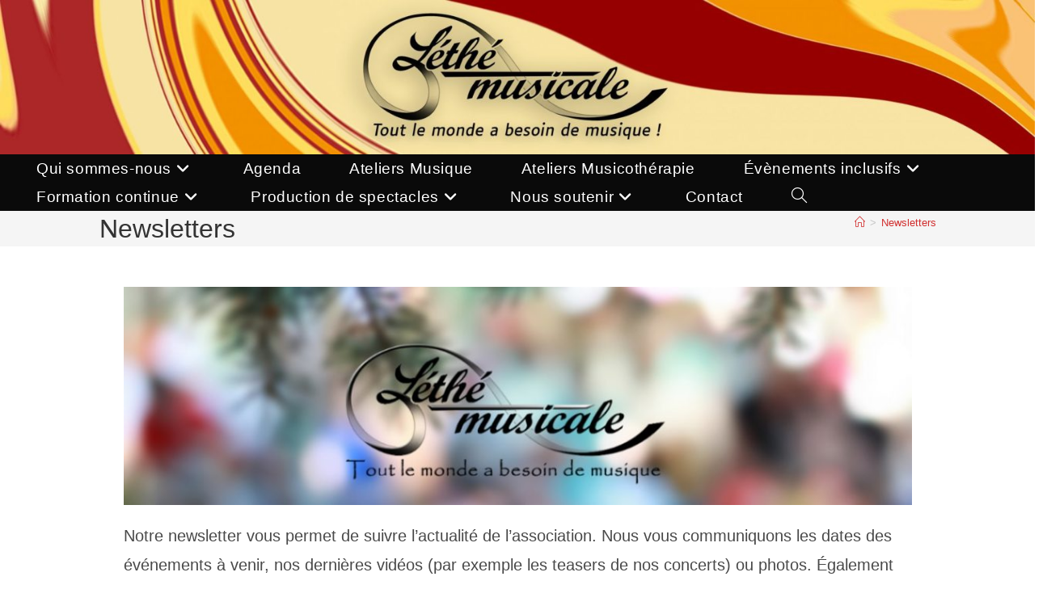

--- FILE ---
content_type: text/html; charset=UTF-8
request_url: https://www.lethemusicale.org/newsletter/
body_size: 17903
content:
<!DOCTYPE html>
<html class="html" lang="fr-FR">
<head>
	<meta charset="UTF-8">
	<link rel="profile" href="https://gmpg.org/xfn/11">

	<meta name='robots' content='index, follow, max-image-preview:large, max-snippet:-1, max-video-preview:-1' />
<meta name="viewport" content="width=device-width, initial-scale=1">
	<!-- This site is optimized with the Yoast SEO plugin v26.5 - https://yoast.com/wordpress/plugins/seo/ -->
	<title>Newsletter : suivre notre actualité - Léthé Musicale</title>
	<meta name="description" content="Découvrez toute l’actualité de l’association à travers notre newsletter mensuelle ! Vous pouvez vous abonner et les télécharger ici." />
	<link rel="canonical" href="https://www.lethemusicale.org/newsletter/" />
	<meta property="og:locale" content="fr_FR" />
	<meta property="og:type" content="article" />
	<meta property="og:title" content="Newsletter : suivre notre actualité - Léthé Musicale" />
	<meta property="og:description" content="Découvrez toute l’actualité de l’association à travers notre newsletter mensuelle ! Vous pouvez vous abonner et les télécharger ici." />
	<meta property="og:url" content="https://www.lethemusicale.org/newsletter/" />
	<meta property="og:site_name" content="Léthé Musicale" />
	<meta property="article:publisher" content="https://fr-fr.facebook.com/lethemusicale/" />
	<meta property="article:modified_time" content="2024-01-18T11:09:30+00:00" />
	<meta property="og:image" content="https://lethemusicale.org/wp-content/uploads/2021/05/nm-1024x284.jpg" />
	<meta name="twitter:card" content="summary_large_image" />
	<meta name="twitter:label1" content="Durée de lecture estimée" />
	<meta name="twitter:data1" content="2 minutes" />
	<script type="application/ld+json" class="yoast-schema-graph">{"@context":"https://schema.org","@graph":[{"@type":"WebPage","@id":"https://www.lethemusicale.org/newsletter/","url":"https://www.lethemusicale.org/newsletter/","name":"Newsletter : suivre notre actualité - Léthé Musicale","isPartOf":{"@id":"https://www.lethemusicale.org/#website"},"primaryImageOfPage":{"@id":"https://www.lethemusicale.org/newsletter/#primaryimage"},"image":{"@id":"https://www.lethemusicale.org/newsletter/#primaryimage"},"thumbnailUrl":"https://lethemusicale.org/wp-content/uploads/2021/05/nm-1024x284.jpg","datePublished":"2021-05-12T15:39:02+00:00","dateModified":"2024-01-18T11:09:30+00:00","description":"Découvrez toute l’actualité de l’association à travers notre newsletter mensuelle ! Vous pouvez vous abonner et les télécharger ici.","breadcrumb":{"@id":"https://www.lethemusicale.org/newsletter/#breadcrumb"},"inLanguage":"fr-FR","potentialAction":[{"@type":"ReadAction","target":["https://www.lethemusicale.org/newsletter/"]}]},{"@type":"ImageObject","inLanguage":"fr-FR","@id":"https://www.lethemusicale.org/newsletter/#primaryimage","url":"https://lethemusicale.org/wp-content/uploads/2021/05/nm-1024x284.jpg","contentUrl":"https://lethemusicale.org/wp-content/uploads/2021/05/nm-1024x284.jpg"},{"@type":"BreadcrumbList","@id":"https://www.lethemusicale.org/newsletter/#breadcrumb","itemListElement":[{"@type":"ListItem","position":1,"name":"Accueil","item":"https://www.lethemusicale.org/"},{"@type":"ListItem","position":2,"name":"Newsletters"}]},{"@type":"WebSite","@id":"https://www.lethemusicale.org/#website","url":"https://www.lethemusicale.org/","name":"Léthé Musicale","description":"tel. 04 78 83 79 31","publisher":{"@id":"https://www.lethemusicale.org/#organization"},"potentialAction":[{"@type":"SearchAction","target":{"@type":"EntryPoint","urlTemplate":"https://www.lethemusicale.org/?s={search_term_string}"},"query-input":{"@type":"PropertyValueSpecification","valueRequired":true,"valueName":"search_term_string"}}],"inLanguage":"fr-FR"},{"@type":"Organization","@id":"https://www.lethemusicale.org/#organization","name":"Léthé Musicale","url":"https://www.lethemusicale.org/","logo":{"@type":"ImageObject","inLanguage":"fr-FR","@id":"https://www.lethemusicale.org/#/schema/logo/image/","url":"https://www.lethemusicale.org/wp-content/uploads/2020/11/cropped-cropped-2018_logo-lethe-musicale-transparent-avec-sous-titre-3-1.png","contentUrl":"https://www.lethemusicale.org/wp-content/uploads/2020/11/cropped-cropped-2018_logo-lethe-musicale-transparent-avec-sous-titre-3-1.png","width":2246,"height":1008,"caption":"Léthé Musicale"},"image":{"@id":"https://www.lethemusicale.org/#/schema/logo/image/"},"sameAs":["https://fr-fr.facebook.com/lethemusicale/","https://www.instagram.com/lethe_musicale/","https://fr.linkedin.com/company/léthé-musicale","https://www.youtube.com/channel/UCLH4UkFewzZuw-wwZQRLXSg"]}]}</script>
	<!-- / Yoast SEO plugin. -->


<link rel='dns-prefetch' href='//stats.wp.com' />
<link rel="alternate" type="application/rss+xml" title="Léthé Musicale &raquo; Flux" href="https://www.lethemusicale.org/feed/" />
<link rel="alternate" type="application/rss+xml" title="Léthé Musicale &raquo; Flux des commentaires" href="https://www.lethemusicale.org/comments/feed/" />
<link rel="alternate" title="oEmbed (JSON)" type="application/json+oembed" href="https://www.lethemusicale.org/wp-json/oembed/1.0/embed?url=https%3A%2F%2Fwww.lethemusicale.org%2Fnewsletter%2F" />
<link rel="alternate" title="oEmbed (XML)" type="text/xml+oembed" href="https://www.lethemusicale.org/wp-json/oembed/1.0/embed?url=https%3A%2F%2Fwww.lethemusicale.org%2Fnewsletter%2F&#038;format=xml" />
<style id='wp-img-auto-sizes-contain-inline-css'>
img:is([sizes=auto i],[sizes^="auto," i]){contain-intrinsic-size:3000px 1500px}
/*# sourceURL=wp-img-auto-sizes-contain-inline-css */
</style>
<style id='wp-emoji-styles-inline-css'>

	img.wp-smiley, img.emoji {
		display: inline !important;
		border: none !important;
		box-shadow: none !important;
		height: 1em !important;
		width: 1em !important;
		margin: 0 0.07em !important;
		vertical-align: -0.1em !important;
		background: none !important;
		padding: 0 !important;
	}
/*# sourceURL=wp-emoji-styles-inline-css */
</style>
<style id='wp-block-library-inline-css'>
:root{--wp-block-synced-color:#7a00df;--wp-block-synced-color--rgb:122,0,223;--wp-bound-block-color:var(--wp-block-synced-color);--wp-editor-canvas-background:#ddd;--wp-admin-theme-color:#007cba;--wp-admin-theme-color--rgb:0,124,186;--wp-admin-theme-color-darker-10:#006ba1;--wp-admin-theme-color-darker-10--rgb:0,107,160.5;--wp-admin-theme-color-darker-20:#005a87;--wp-admin-theme-color-darker-20--rgb:0,90,135;--wp-admin-border-width-focus:2px}@media (min-resolution:192dpi){:root{--wp-admin-border-width-focus:1.5px}}.wp-element-button{cursor:pointer}:root .has-very-light-gray-background-color{background-color:#eee}:root .has-very-dark-gray-background-color{background-color:#313131}:root .has-very-light-gray-color{color:#eee}:root .has-very-dark-gray-color{color:#313131}:root .has-vivid-green-cyan-to-vivid-cyan-blue-gradient-background{background:linear-gradient(135deg,#00d084,#0693e3)}:root .has-purple-crush-gradient-background{background:linear-gradient(135deg,#34e2e4,#4721fb 50%,#ab1dfe)}:root .has-hazy-dawn-gradient-background{background:linear-gradient(135deg,#faaca8,#dad0ec)}:root .has-subdued-olive-gradient-background{background:linear-gradient(135deg,#fafae1,#67a671)}:root .has-atomic-cream-gradient-background{background:linear-gradient(135deg,#fdd79a,#004a59)}:root .has-nightshade-gradient-background{background:linear-gradient(135deg,#330968,#31cdcf)}:root .has-midnight-gradient-background{background:linear-gradient(135deg,#020381,#2874fc)}:root{--wp--preset--font-size--normal:16px;--wp--preset--font-size--huge:42px}.has-regular-font-size{font-size:1em}.has-larger-font-size{font-size:2.625em}.has-normal-font-size{font-size:var(--wp--preset--font-size--normal)}.has-huge-font-size{font-size:var(--wp--preset--font-size--huge)}.has-text-align-center{text-align:center}.has-text-align-left{text-align:left}.has-text-align-right{text-align:right}.has-fit-text{white-space:nowrap!important}#end-resizable-editor-section{display:none}.aligncenter{clear:both}.items-justified-left{justify-content:flex-start}.items-justified-center{justify-content:center}.items-justified-right{justify-content:flex-end}.items-justified-space-between{justify-content:space-between}.screen-reader-text{border:0;clip-path:inset(50%);height:1px;margin:-1px;overflow:hidden;padding:0;position:absolute;width:1px;word-wrap:normal!important}.screen-reader-text:focus{background-color:#ddd;clip-path:none;color:#444;display:block;font-size:1em;height:auto;left:5px;line-height:normal;padding:15px 23px 14px;text-decoration:none;top:5px;width:auto;z-index:100000}html :where(.has-border-color){border-style:solid}html :where([style*=border-top-color]){border-top-style:solid}html :where([style*=border-right-color]){border-right-style:solid}html :where([style*=border-bottom-color]){border-bottom-style:solid}html :where([style*=border-left-color]){border-left-style:solid}html :where([style*=border-width]){border-style:solid}html :where([style*=border-top-width]){border-top-style:solid}html :where([style*=border-right-width]){border-right-style:solid}html :where([style*=border-bottom-width]){border-bottom-style:solid}html :where([style*=border-left-width]){border-left-style:solid}html :where(img[class*=wp-image-]){height:auto;max-width:100%}:where(figure){margin:0 0 1em}html :where(.is-position-sticky){--wp-admin--admin-bar--position-offset:var(--wp-admin--admin-bar--height,0px)}@media screen and (max-width:600px){html :where(.is-position-sticky){--wp-admin--admin-bar--position-offset:0px}}

/*# sourceURL=wp-block-library-inline-css */
</style><style id='wp-block-file-inline-css'>
.wp-block-file{box-sizing:border-box}.wp-block-file:not(.wp-element-button){font-size:.8em}.wp-block-file.aligncenter{text-align:center}.wp-block-file.alignright{text-align:right}.wp-block-file *+.wp-block-file__button{margin-left:.75em}:where(.wp-block-file){margin-bottom:1.5em}.wp-block-file__embed{margin-bottom:1em}:where(.wp-block-file__button){border-radius:2em;display:inline-block;padding:.5em 1em}:where(.wp-block-file__button):where(a):active,:where(.wp-block-file__button):where(a):focus,:where(.wp-block-file__button):where(a):hover,:where(.wp-block-file__button):where(a):visited{box-shadow:none;color:#fff;opacity:.85;text-decoration:none}
/*# sourceURL=https://www.lethemusicale.org/wp-includes/blocks/file/style.min.css */
</style>
<style id='wp-block-image-inline-css'>
.wp-block-image>a,.wp-block-image>figure>a{display:inline-block}.wp-block-image img{box-sizing:border-box;height:auto;max-width:100%;vertical-align:bottom}@media not (prefers-reduced-motion){.wp-block-image img.hide{visibility:hidden}.wp-block-image img.show{animation:show-content-image .4s}}.wp-block-image[style*=border-radius] img,.wp-block-image[style*=border-radius]>a{border-radius:inherit}.wp-block-image.has-custom-border img{box-sizing:border-box}.wp-block-image.aligncenter{text-align:center}.wp-block-image.alignfull>a,.wp-block-image.alignwide>a{width:100%}.wp-block-image.alignfull img,.wp-block-image.alignwide img{height:auto;width:100%}.wp-block-image .aligncenter,.wp-block-image .alignleft,.wp-block-image .alignright,.wp-block-image.aligncenter,.wp-block-image.alignleft,.wp-block-image.alignright{display:table}.wp-block-image .aligncenter>figcaption,.wp-block-image .alignleft>figcaption,.wp-block-image .alignright>figcaption,.wp-block-image.aligncenter>figcaption,.wp-block-image.alignleft>figcaption,.wp-block-image.alignright>figcaption{caption-side:bottom;display:table-caption}.wp-block-image .alignleft{float:left;margin:.5em 1em .5em 0}.wp-block-image .alignright{float:right;margin:.5em 0 .5em 1em}.wp-block-image .aligncenter{margin-left:auto;margin-right:auto}.wp-block-image :where(figcaption){margin-bottom:1em;margin-top:.5em}.wp-block-image.is-style-circle-mask img{border-radius:9999px}@supports ((-webkit-mask-image:none) or (mask-image:none)) or (-webkit-mask-image:none){.wp-block-image.is-style-circle-mask img{border-radius:0;-webkit-mask-image:url('data:image/svg+xml;utf8,<svg viewBox="0 0 100 100" xmlns="http://www.w3.org/2000/svg"><circle cx="50" cy="50" r="50"/></svg>');mask-image:url('data:image/svg+xml;utf8,<svg viewBox="0 0 100 100" xmlns="http://www.w3.org/2000/svg"><circle cx="50" cy="50" r="50"/></svg>');mask-mode:alpha;-webkit-mask-position:center;mask-position:center;-webkit-mask-repeat:no-repeat;mask-repeat:no-repeat;-webkit-mask-size:contain;mask-size:contain}}:root :where(.wp-block-image.is-style-rounded img,.wp-block-image .is-style-rounded img){border-radius:9999px}.wp-block-image figure{margin:0}.wp-lightbox-container{display:flex;flex-direction:column;position:relative}.wp-lightbox-container img{cursor:zoom-in}.wp-lightbox-container img:hover+button{opacity:1}.wp-lightbox-container button{align-items:center;backdrop-filter:blur(16px) saturate(180%);background-color:#5a5a5a40;border:none;border-radius:4px;cursor:zoom-in;display:flex;height:20px;justify-content:center;opacity:0;padding:0;position:absolute;right:16px;text-align:center;top:16px;width:20px;z-index:100}@media not (prefers-reduced-motion){.wp-lightbox-container button{transition:opacity .2s ease}}.wp-lightbox-container button:focus-visible{outline:3px auto #5a5a5a40;outline:3px auto -webkit-focus-ring-color;outline-offset:3px}.wp-lightbox-container button:hover{cursor:pointer;opacity:1}.wp-lightbox-container button:focus{opacity:1}.wp-lightbox-container button:focus,.wp-lightbox-container button:hover,.wp-lightbox-container button:not(:hover):not(:active):not(.has-background){background-color:#5a5a5a40;border:none}.wp-lightbox-overlay{box-sizing:border-box;cursor:zoom-out;height:100vh;left:0;overflow:hidden;position:fixed;top:0;visibility:hidden;width:100%;z-index:100000}.wp-lightbox-overlay .close-button{align-items:center;cursor:pointer;display:flex;justify-content:center;min-height:40px;min-width:40px;padding:0;position:absolute;right:calc(env(safe-area-inset-right) + 16px);top:calc(env(safe-area-inset-top) + 16px);z-index:5000000}.wp-lightbox-overlay .close-button:focus,.wp-lightbox-overlay .close-button:hover,.wp-lightbox-overlay .close-button:not(:hover):not(:active):not(.has-background){background:none;border:none}.wp-lightbox-overlay .lightbox-image-container{height:var(--wp--lightbox-container-height);left:50%;overflow:hidden;position:absolute;top:50%;transform:translate(-50%,-50%);transform-origin:top left;width:var(--wp--lightbox-container-width);z-index:9999999999}.wp-lightbox-overlay .wp-block-image{align-items:center;box-sizing:border-box;display:flex;height:100%;justify-content:center;margin:0;position:relative;transform-origin:0 0;width:100%;z-index:3000000}.wp-lightbox-overlay .wp-block-image img{height:var(--wp--lightbox-image-height);min-height:var(--wp--lightbox-image-height);min-width:var(--wp--lightbox-image-width);width:var(--wp--lightbox-image-width)}.wp-lightbox-overlay .wp-block-image figcaption{display:none}.wp-lightbox-overlay button{background:none;border:none}.wp-lightbox-overlay .scrim{background-color:#fff;height:100%;opacity:.9;position:absolute;width:100%;z-index:2000000}.wp-lightbox-overlay.active{visibility:visible}@media not (prefers-reduced-motion){.wp-lightbox-overlay.active{animation:turn-on-visibility .25s both}.wp-lightbox-overlay.active img{animation:turn-on-visibility .35s both}.wp-lightbox-overlay.show-closing-animation:not(.active){animation:turn-off-visibility .35s both}.wp-lightbox-overlay.show-closing-animation:not(.active) img{animation:turn-off-visibility .25s both}.wp-lightbox-overlay.zoom.active{animation:none;opacity:1;visibility:visible}.wp-lightbox-overlay.zoom.active .lightbox-image-container{animation:lightbox-zoom-in .4s}.wp-lightbox-overlay.zoom.active .lightbox-image-container img{animation:none}.wp-lightbox-overlay.zoom.active .scrim{animation:turn-on-visibility .4s forwards}.wp-lightbox-overlay.zoom.show-closing-animation:not(.active){animation:none}.wp-lightbox-overlay.zoom.show-closing-animation:not(.active) .lightbox-image-container{animation:lightbox-zoom-out .4s}.wp-lightbox-overlay.zoom.show-closing-animation:not(.active) .lightbox-image-container img{animation:none}.wp-lightbox-overlay.zoom.show-closing-animation:not(.active) .scrim{animation:turn-off-visibility .4s forwards}}@keyframes show-content-image{0%{visibility:hidden}99%{visibility:hidden}to{visibility:visible}}@keyframes turn-on-visibility{0%{opacity:0}to{opacity:1}}@keyframes turn-off-visibility{0%{opacity:1;visibility:visible}99%{opacity:0;visibility:visible}to{opacity:0;visibility:hidden}}@keyframes lightbox-zoom-in{0%{transform:translate(calc((-100vw + var(--wp--lightbox-scrollbar-width))/2 + var(--wp--lightbox-initial-left-position)),calc(-50vh + var(--wp--lightbox-initial-top-position))) scale(var(--wp--lightbox-scale))}to{transform:translate(-50%,-50%) scale(1)}}@keyframes lightbox-zoom-out{0%{transform:translate(-50%,-50%) scale(1);visibility:visible}99%{visibility:visible}to{transform:translate(calc((-100vw + var(--wp--lightbox-scrollbar-width))/2 + var(--wp--lightbox-initial-left-position)),calc(-50vh + var(--wp--lightbox-initial-top-position))) scale(var(--wp--lightbox-scale));visibility:hidden}}
/*# sourceURL=https://www.lethemusicale.org/wp-includes/blocks/image/style.min.css */
</style>
<style id='wp-block-image-theme-inline-css'>
:root :where(.wp-block-image figcaption){color:#555;font-size:13px;text-align:center}.is-dark-theme :root :where(.wp-block-image figcaption){color:#ffffffa6}.wp-block-image{margin:0 0 1em}
/*# sourceURL=https://www.lethemusicale.org/wp-includes/blocks/image/theme.min.css */
</style>
<style id='wp-block-columns-inline-css'>
.wp-block-columns{box-sizing:border-box;display:flex;flex-wrap:wrap!important}@media (min-width:782px){.wp-block-columns{flex-wrap:nowrap!important}}.wp-block-columns{align-items:normal!important}.wp-block-columns.are-vertically-aligned-top{align-items:flex-start}.wp-block-columns.are-vertically-aligned-center{align-items:center}.wp-block-columns.are-vertically-aligned-bottom{align-items:flex-end}@media (max-width:781px){.wp-block-columns:not(.is-not-stacked-on-mobile)>.wp-block-column{flex-basis:100%!important}}@media (min-width:782px){.wp-block-columns:not(.is-not-stacked-on-mobile)>.wp-block-column{flex-basis:0;flex-grow:1}.wp-block-columns:not(.is-not-stacked-on-mobile)>.wp-block-column[style*=flex-basis]{flex-grow:0}}.wp-block-columns.is-not-stacked-on-mobile{flex-wrap:nowrap!important}.wp-block-columns.is-not-stacked-on-mobile>.wp-block-column{flex-basis:0;flex-grow:1}.wp-block-columns.is-not-stacked-on-mobile>.wp-block-column[style*=flex-basis]{flex-grow:0}:where(.wp-block-columns){margin-bottom:1.75em}:where(.wp-block-columns.has-background){padding:1.25em 2.375em}.wp-block-column{flex-grow:1;min-width:0;overflow-wrap:break-word;word-break:break-word}.wp-block-column.is-vertically-aligned-top{align-self:flex-start}.wp-block-column.is-vertically-aligned-center{align-self:center}.wp-block-column.is-vertically-aligned-bottom{align-self:flex-end}.wp-block-column.is-vertically-aligned-stretch{align-self:stretch}.wp-block-column.is-vertically-aligned-bottom,.wp-block-column.is-vertically-aligned-center,.wp-block-column.is-vertically-aligned-top{width:100%}
/*# sourceURL=https://www.lethemusicale.org/wp-includes/blocks/columns/style.min.css */
</style>
<style id='wp-block-paragraph-inline-css'>
.is-small-text{font-size:.875em}.is-regular-text{font-size:1em}.is-large-text{font-size:2.25em}.is-larger-text{font-size:3em}.has-drop-cap:not(:focus):first-letter{float:left;font-size:8.4em;font-style:normal;font-weight:100;line-height:.68;margin:.05em .1em 0 0;text-transform:uppercase}body.rtl .has-drop-cap:not(:focus):first-letter{float:none;margin-left:.1em}p.has-drop-cap.has-background{overflow:hidden}:root :where(p.has-background){padding:1.25em 2.375em}:where(p.has-text-color:not(.has-link-color)) a{color:inherit}p.has-text-align-left[style*="writing-mode:vertical-lr"],p.has-text-align-right[style*="writing-mode:vertical-rl"]{rotate:180deg}
/*# sourceURL=https://www.lethemusicale.org/wp-includes/blocks/paragraph/style.min.css */
</style>
<style id='wp-block-separator-inline-css'>
@charset "UTF-8";.wp-block-separator{border:none;border-top:2px solid}:root :where(.wp-block-separator.is-style-dots){height:auto;line-height:1;text-align:center}:root :where(.wp-block-separator.is-style-dots):before{color:currentColor;content:"···";font-family:serif;font-size:1.5em;letter-spacing:2em;padding-left:2em}.wp-block-separator.is-style-dots{background:none!important;border:none!important}
/*# sourceURL=https://www.lethemusicale.org/wp-includes/blocks/separator/style.min.css */
</style>
<style id='wp-block-separator-theme-inline-css'>
.wp-block-separator.has-css-opacity{opacity:.4}.wp-block-separator{border:none;border-bottom:2px solid;margin-left:auto;margin-right:auto}.wp-block-separator.has-alpha-channel-opacity{opacity:1}.wp-block-separator:not(.is-style-wide):not(.is-style-dots){width:100px}.wp-block-separator.has-background:not(.is-style-dots){border-bottom:none;height:1px}.wp-block-separator.has-background:not(.is-style-wide):not(.is-style-dots){height:2px}
/*# sourceURL=https://www.lethemusicale.org/wp-includes/blocks/separator/theme.min.css */
</style>
<style id='global-styles-inline-css'>
:root{--wp--preset--aspect-ratio--square: 1;--wp--preset--aspect-ratio--4-3: 4/3;--wp--preset--aspect-ratio--3-4: 3/4;--wp--preset--aspect-ratio--3-2: 3/2;--wp--preset--aspect-ratio--2-3: 2/3;--wp--preset--aspect-ratio--16-9: 16/9;--wp--preset--aspect-ratio--9-16: 9/16;--wp--preset--color--black: #000000;--wp--preset--color--cyan-bluish-gray: #abb8c3;--wp--preset--color--white: #ffffff;--wp--preset--color--pale-pink: #f78da7;--wp--preset--color--vivid-red: #cf2e2e;--wp--preset--color--luminous-vivid-orange: #ff6900;--wp--preset--color--luminous-vivid-amber: #fcb900;--wp--preset--color--light-green-cyan: #7bdcb5;--wp--preset--color--vivid-green-cyan: #00d084;--wp--preset--color--pale-cyan-blue: #8ed1fc;--wp--preset--color--vivid-cyan-blue: #0693e3;--wp--preset--color--vivid-purple: #9b51e0;--wp--preset--gradient--vivid-cyan-blue-to-vivid-purple: linear-gradient(135deg,rgb(6,147,227) 0%,rgb(155,81,224) 100%);--wp--preset--gradient--light-green-cyan-to-vivid-green-cyan: linear-gradient(135deg,rgb(122,220,180) 0%,rgb(0,208,130) 100%);--wp--preset--gradient--luminous-vivid-amber-to-luminous-vivid-orange: linear-gradient(135deg,rgb(252,185,0) 0%,rgb(255,105,0) 100%);--wp--preset--gradient--luminous-vivid-orange-to-vivid-red: linear-gradient(135deg,rgb(255,105,0) 0%,rgb(207,46,46) 100%);--wp--preset--gradient--very-light-gray-to-cyan-bluish-gray: linear-gradient(135deg,rgb(238,238,238) 0%,rgb(169,184,195) 100%);--wp--preset--gradient--cool-to-warm-spectrum: linear-gradient(135deg,rgb(74,234,220) 0%,rgb(151,120,209) 20%,rgb(207,42,186) 40%,rgb(238,44,130) 60%,rgb(251,105,98) 80%,rgb(254,248,76) 100%);--wp--preset--gradient--blush-light-purple: linear-gradient(135deg,rgb(255,206,236) 0%,rgb(152,150,240) 100%);--wp--preset--gradient--blush-bordeaux: linear-gradient(135deg,rgb(254,205,165) 0%,rgb(254,45,45) 50%,rgb(107,0,62) 100%);--wp--preset--gradient--luminous-dusk: linear-gradient(135deg,rgb(255,203,112) 0%,rgb(199,81,192) 50%,rgb(65,88,208) 100%);--wp--preset--gradient--pale-ocean: linear-gradient(135deg,rgb(255,245,203) 0%,rgb(182,227,212) 50%,rgb(51,167,181) 100%);--wp--preset--gradient--electric-grass: linear-gradient(135deg,rgb(202,248,128) 0%,rgb(113,206,126) 100%);--wp--preset--gradient--midnight: linear-gradient(135deg,rgb(2,3,129) 0%,rgb(40,116,252) 100%);--wp--preset--font-size--small: 13px;--wp--preset--font-size--medium: 20px;--wp--preset--font-size--large: 36px;--wp--preset--font-size--x-large: 42px;--wp--preset--spacing--20: 0.44rem;--wp--preset--spacing--30: 0.67rem;--wp--preset--spacing--40: 1rem;--wp--preset--spacing--50: 1.5rem;--wp--preset--spacing--60: 2.25rem;--wp--preset--spacing--70: 3.38rem;--wp--preset--spacing--80: 5.06rem;--wp--preset--shadow--natural: 6px 6px 9px rgba(0, 0, 0, 0.2);--wp--preset--shadow--deep: 12px 12px 50px rgba(0, 0, 0, 0.4);--wp--preset--shadow--sharp: 6px 6px 0px rgba(0, 0, 0, 0.2);--wp--preset--shadow--outlined: 6px 6px 0px -3px rgb(255, 255, 255), 6px 6px rgb(0, 0, 0);--wp--preset--shadow--crisp: 6px 6px 0px rgb(0, 0, 0);}:where(.is-layout-flex){gap: 0.5em;}:where(.is-layout-grid){gap: 0.5em;}body .is-layout-flex{display: flex;}.is-layout-flex{flex-wrap: wrap;align-items: center;}.is-layout-flex > :is(*, div){margin: 0;}body .is-layout-grid{display: grid;}.is-layout-grid > :is(*, div){margin: 0;}:where(.wp-block-columns.is-layout-flex){gap: 2em;}:where(.wp-block-columns.is-layout-grid){gap: 2em;}:where(.wp-block-post-template.is-layout-flex){gap: 1.25em;}:where(.wp-block-post-template.is-layout-grid){gap: 1.25em;}.has-black-color{color: var(--wp--preset--color--black) !important;}.has-cyan-bluish-gray-color{color: var(--wp--preset--color--cyan-bluish-gray) !important;}.has-white-color{color: var(--wp--preset--color--white) !important;}.has-pale-pink-color{color: var(--wp--preset--color--pale-pink) !important;}.has-vivid-red-color{color: var(--wp--preset--color--vivid-red) !important;}.has-luminous-vivid-orange-color{color: var(--wp--preset--color--luminous-vivid-orange) !important;}.has-luminous-vivid-amber-color{color: var(--wp--preset--color--luminous-vivid-amber) !important;}.has-light-green-cyan-color{color: var(--wp--preset--color--light-green-cyan) !important;}.has-vivid-green-cyan-color{color: var(--wp--preset--color--vivid-green-cyan) !important;}.has-pale-cyan-blue-color{color: var(--wp--preset--color--pale-cyan-blue) !important;}.has-vivid-cyan-blue-color{color: var(--wp--preset--color--vivid-cyan-blue) !important;}.has-vivid-purple-color{color: var(--wp--preset--color--vivid-purple) !important;}.has-black-background-color{background-color: var(--wp--preset--color--black) !important;}.has-cyan-bluish-gray-background-color{background-color: var(--wp--preset--color--cyan-bluish-gray) !important;}.has-white-background-color{background-color: var(--wp--preset--color--white) !important;}.has-pale-pink-background-color{background-color: var(--wp--preset--color--pale-pink) !important;}.has-vivid-red-background-color{background-color: var(--wp--preset--color--vivid-red) !important;}.has-luminous-vivid-orange-background-color{background-color: var(--wp--preset--color--luminous-vivid-orange) !important;}.has-luminous-vivid-amber-background-color{background-color: var(--wp--preset--color--luminous-vivid-amber) !important;}.has-light-green-cyan-background-color{background-color: var(--wp--preset--color--light-green-cyan) !important;}.has-vivid-green-cyan-background-color{background-color: var(--wp--preset--color--vivid-green-cyan) !important;}.has-pale-cyan-blue-background-color{background-color: var(--wp--preset--color--pale-cyan-blue) !important;}.has-vivid-cyan-blue-background-color{background-color: var(--wp--preset--color--vivid-cyan-blue) !important;}.has-vivid-purple-background-color{background-color: var(--wp--preset--color--vivid-purple) !important;}.has-black-border-color{border-color: var(--wp--preset--color--black) !important;}.has-cyan-bluish-gray-border-color{border-color: var(--wp--preset--color--cyan-bluish-gray) !important;}.has-white-border-color{border-color: var(--wp--preset--color--white) !important;}.has-pale-pink-border-color{border-color: var(--wp--preset--color--pale-pink) !important;}.has-vivid-red-border-color{border-color: var(--wp--preset--color--vivid-red) !important;}.has-luminous-vivid-orange-border-color{border-color: var(--wp--preset--color--luminous-vivid-orange) !important;}.has-luminous-vivid-amber-border-color{border-color: var(--wp--preset--color--luminous-vivid-amber) !important;}.has-light-green-cyan-border-color{border-color: var(--wp--preset--color--light-green-cyan) !important;}.has-vivid-green-cyan-border-color{border-color: var(--wp--preset--color--vivid-green-cyan) !important;}.has-pale-cyan-blue-border-color{border-color: var(--wp--preset--color--pale-cyan-blue) !important;}.has-vivid-cyan-blue-border-color{border-color: var(--wp--preset--color--vivid-cyan-blue) !important;}.has-vivid-purple-border-color{border-color: var(--wp--preset--color--vivid-purple) !important;}.has-vivid-cyan-blue-to-vivid-purple-gradient-background{background: var(--wp--preset--gradient--vivid-cyan-blue-to-vivid-purple) !important;}.has-light-green-cyan-to-vivid-green-cyan-gradient-background{background: var(--wp--preset--gradient--light-green-cyan-to-vivid-green-cyan) !important;}.has-luminous-vivid-amber-to-luminous-vivid-orange-gradient-background{background: var(--wp--preset--gradient--luminous-vivid-amber-to-luminous-vivid-orange) !important;}.has-luminous-vivid-orange-to-vivid-red-gradient-background{background: var(--wp--preset--gradient--luminous-vivid-orange-to-vivid-red) !important;}.has-very-light-gray-to-cyan-bluish-gray-gradient-background{background: var(--wp--preset--gradient--very-light-gray-to-cyan-bluish-gray) !important;}.has-cool-to-warm-spectrum-gradient-background{background: var(--wp--preset--gradient--cool-to-warm-spectrum) !important;}.has-blush-light-purple-gradient-background{background: var(--wp--preset--gradient--blush-light-purple) !important;}.has-blush-bordeaux-gradient-background{background: var(--wp--preset--gradient--blush-bordeaux) !important;}.has-luminous-dusk-gradient-background{background: var(--wp--preset--gradient--luminous-dusk) !important;}.has-pale-ocean-gradient-background{background: var(--wp--preset--gradient--pale-ocean) !important;}.has-electric-grass-gradient-background{background: var(--wp--preset--gradient--electric-grass) !important;}.has-midnight-gradient-background{background: var(--wp--preset--gradient--midnight) !important;}.has-small-font-size{font-size: var(--wp--preset--font-size--small) !important;}.has-medium-font-size{font-size: var(--wp--preset--font-size--medium) !important;}.has-large-font-size{font-size: var(--wp--preset--font-size--large) !important;}.has-x-large-font-size{font-size: var(--wp--preset--font-size--x-large) !important;}
:where(.wp-block-columns.is-layout-flex){gap: 2em;}:where(.wp-block-columns.is-layout-grid){gap: 2em;}
/*# sourceURL=global-styles-inline-css */
</style>
<style id='core-block-supports-inline-css'>
.wp-container-core-columns-is-layout-9d6595d7{flex-wrap:nowrap;}
/*# sourceURL=core-block-supports-inline-css */
</style>

<style id='classic-theme-styles-inline-css'>
/*! This file is auto-generated */
.wp-block-button__link{color:#fff;background-color:#32373c;border-radius:9999px;box-shadow:none;text-decoration:none;padding:calc(.667em + 2px) calc(1.333em + 2px);font-size:1.125em}.wp-block-file__button{background:#32373c;color:#fff;text-decoration:none}
/*# sourceURL=/wp-includes/css/classic-themes.min.css */
</style>
<link rel='stylesheet' id='all-in-one-event-calendar-theme-css' href='https://www.lethemusicale.org/wp-content/plugins/all-in-one-event-calendar/apiki/dist/styles/theme.css?ver=1695150868' media='all' />
<link rel='stylesheet' id='font-awesome-css' href='https://www.lethemusicale.org/wp-content/themes/oceanwp/assets/fonts/fontawesome/css/all.min.css?ver=6.7.2' media='all' />
<link rel='stylesheet' id='simple-line-icons-css' href='https://www.lethemusicale.org/wp-content/themes/oceanwp/assets/css/third/simple-line-icons.min.css?ver=2.4.0' media='all' />
<link rel='stylesheet' id='oceanwp-style-css' href='https://www.lethemusicale.org/wp-content/themes/oceanwp/assets/css/style.min.css?ver=4.0.6' media='all' />
<script src="https://www.lethemusicale.org/wp-includes/js/jquery/jquery.min.js?ver=3.7.1" id="jquery-core-js"></script>
<script src="https://www.lethemusicale.org/wp-includes/js/jquery/jquery-migrate.min.js?ver=3.4.1" id="jquery-migrate-js"></script>
<link rel="https://api.w.org/" href="https://www.lethemusicale.org/wp-json/" /><link rel="alternate" title="JSON" type="application/json" href="https://www.lethemusicale.org/wp-json/wp/v2/pages/2466" /><link rel="EditURI" type="application/rsd+xml" title="RSD" href="https://www.lethemusicale.org/xmlrpc.php?rsd" />
<meta name="generator" content="WordPress 6.9" />
<link rel='shortlink' href='https://www.lethemusicale.org/?p=2466' />
	<style>img#wpstats{display:none}</style>
		<!-- OceanWP CSS -->
<style type="text/css">
/* Colors */a:hover,a.light:hover,.theme-heading .text::before,.theme-heading .text::after,#top-bar-content >a:hover,#top-bar-social li.oceanwp-email a:hover,#site-navigation-wrap .dropdown-menu >li >a:hover,#site-header.medium-header #medium-searchform button:hover,.oceanwp-mobile-menu-icon a:hover,.blog-entry.post .blog-entry-header .entry-title a:hover,.blog-entry.post .blog-entry-readmore a:hover,.blog-entry.thumbnail-entry .blog-entry-category a,ul.meta li a:hover,.dropcap,.single nav.post-navigation .nav-links .title,body .related-post-title a:hover,body #wp-calendar caption,body .contact-info-widget.default i,body .contact-info-widget.big-icons i,body .custom-links-widget .oceanwp-custom-links li a:hover,body .custom-links-widget .oceanwp-custom-links li a:hover:before,body .posts-thumbnails-widget li a:hover,body .social-widget li.oceanwp-email a:hover,.comment-author .comment-meta .comment-reply-link,#respond #cancel-comment-reply-link:hover,#footer-widgets .footer-box a:hover,#footer-bottom a:hover,#footer-bottom #footer-bottom-menu a:hover,.sidr a:hover,.sidr-class-dropdown-toggle:hover,.sidr-class-menu-item-has-children.active >a,.sidr-class-menu-item-has-children.active >a >.sidr-class-dropdown-toggle,input[type=checkbox]:checked:before{color:#dd9933}.single nav.post-navigation .nav-links .title .owp-icon use,.blog-entry.post .blog-entry-readmore a:hover .owp-icon use,body .contact-info-widget.default .owp-icon use,body .contact-info-widget.big-icons .owp-icon use{stroke:#dd9933}input[type="button"],input[type="reset"],input[type="submit"],button[type="submit"],.button,#site-navigation-wrap .dropdown-menu >li.btn >a >span,.thumbnail:hover i,.thumbnail:hover .link-post-svg-icon,.post-quote-content,.omw-modal .omw-close-modal,body .contact-info-widget.big-icons li:hover i,body .contact-info-widget.big-icons li:hover .owp-icon,body div.wpforms-container-full .wpforms-form input[type=submit],body div.wpforms-container-full .wpforms-form button[type=submit],body div.wpforms-container-full .wpforms-form .wpforms-page-button,.woocommerce-cart .wp-element-button,.woocommerce-checkout .wp-element-button,.wp-block-button__link{background-color:#dd9933}.widget-title{border-color:#dd9933}blockquote{border-color:#dd9933}.wp-block-quote{border-color:#dd9933}#searchform-dropdown{border-color:#dd9933}.dropdown-menu .sub-menu{border-color:#dd9933}.blog-entry.large-entry .blog-entry-readmore a:hover{border-color:#dd9933}.oceanwp-newsletter-form-wrap input[type="email"]:focus{border-color:#dd9933}.social-widget li.oceanwp-email a:hover{border-color:#dd9933}#respond #cancel-comment-reply-link:hover{border-color:#dd9933}body .contact-info-widget.big-icons li:hover i{border-color:#dd9933}body .contact-info-widget.big-icons li:hover .owp-icon{border-color:#dd9933}#footer-widgets .oceanwp-newsletter-form-wrap input[type="email"]:focus{border-color:#dd9933}a{color:#d13030}a .owp-icon use{stroke:#d13030}.boxed-layout{background-color:#ffffff}.separate-layout,.has-parallax-footer.separate-layout #main{background-color:#ffffff}body .theme-button,body input[type="submit"],body button[type="submit"],body button,body .button,body div.wpforms-container-full .wpforms-form input[type=submit],body div.wpforms-container-full .wpforms-form button[type=submit],body div.wpforms-container-full .wpforms-form .wpforms-page-button,.woocommerce-cart .wp-element-button,.woocommerce-checkout .wp-element-button,.wp-block-button__link{border-color:#ffffff}body .theme-button:hover,body input[type="submit"]:hover,body button[type="submit"]:hover,body button:hover,body .button:hover,body div.wpforms-container-full .wpforms-form input[type=submit]:hover,body div.wpforms-container-full .wpforms-form input[type=submit]:active,body div.wpforms-container-full .wpforms-form button[type=submit]:hover,body div.wpforms-container-full .wpforms-form button[type=submit]:active,body div.wpforms-container-full .wpforms-form .wpforms-page-button:hover,body div.wpforms-container-full .wpforms-form .wpforms-page-button:active,.woocommerce-cart .wp-element-button:hover,.woocommerce-checkout .wp-element-button:hover,.wp-block-button__link:hover{border-color:#ffffff}/* OceanWP Style Settings CSS */.container{width:1035px}@media only screen and (min-width:960px){.content-area,.content-left-sidebar .content-area{width:93%}}@media only screen and (min-width:960px){.widget-area,.content-left-sidebar .widget-area{width:51%}}.separate-layout .content-area,.separate-layout.content-left-sidebar .content-area,.content-both-sidebars.scs-style .content-area,.separate-layout.content-both-sidebars.ssc-style .content-area,body.separate-blog.separate-layout #blog-entries >*,body.separate-blog.separate-layout .oceanwp-pagination,body.separate-blog.separate-layout .blog-entry.grid-entry .blog-entry-inner{padding:30pxpx}.separate-layout.content-full-width .content-area{padding:30pxpx !important}.boxed-layout #wrap,.boxed-layout .parallax-footer,.boxed-layout .owp-floating-bar{width:4000px}.theme-button,input[type="submit"],button[type="submit"],button,.button,body div.wpforms-container-full .wpforms-form input[type=submit],body div.wpforms-container-full .wpforms-form button[type=submit],body div.wpforms-container-full .wpforms-form .wpforms-page-button{border-style:solid}.theme-button,input[type="submit"],button[type="submit"],button,.button,body div.wpforms-container-full .wpforms-form input[type=submit],body div.wpforms-container-full .wpforms-form button[type=submit],body div.wpforms-container-full .wpforms-form .wpforms-page-button{border-width:1px}form input[type="text"],form input[type="password"],form input[type="email"],form input[type="url"],form input[type="date"],form input[type="month"],form input[type="time"],form input[type="datetime"],form input[type="datetime-local"],form input[type="week"],form input[type="number"],form input[type="search"],form input[type="tel"],form input[type="color"],form select,form textarea,.woocommerce .woocommerce-checkout .select2-container--default .select2-selection--single{border-style:solid}body div.wpforms-container-full .wpforms-form input[type=date],body div.wpforms-container-full .wpforms-form input[type=datetime],body div.wpforms-container-full .wpforms-form input[type=datetime-local],body div.wpforms-container-full .wpforms-form input[type=email],body div.wpforms-container-full .wpforms-form input[type=month],body div.wpforms-container-full .wpforms-form input[type=number],body div.wpforms-container-full .wpforms-form input[type=password],body div.wpforms-container-full .wpforms-form input[type=range],body div.wpforms-container-full .wpforms-form input[type=search],body div.wpforms-container-full .wpforms-form input[type=tel],body div.wpforms-container-full .wpforms-form input[type=text],body div.wpforms-container-full .wpforms-form input[type=time],body div.wpforms-container-full .wpforms-form input[type=url],body div.wpforms-container-full .wpforms-form input[type=week],body div.wpforms-container-full .wpforms-form select,body div.wpforms-container-full .wpforms-form textarea{border-style:solid}form input[type="text"],form input[type="password"],form input[type="email"],form input[type="url"],form input[type="date"],form input[type="month"],form input[type="time"],form input[type="datetime"],form input[type="datetime-local"],form input[type="week"],form input[type="number"],form input[type="search"],form input[type="tel"],form input[type="color"],form select,form textarea{border-radius:3px}body div.wpforms-container-full .wpforms-form input[type=date],body div.wpforms-container-full .wpforms-form input[type=datetime],body div.wpforms-container-full .wpforms-form input[type=datetime-local],body div.wpforms-container-full .wpforms-form input[type=email],body div.wpforms-container-full .wpforms-form input[type=month],body div.wpforms-container-full .wpforms-form input[type=number],body div.wpforms-container-full .wpforms-form input[type=password],body div.wpforms-container-full .wpforms-form input[type=range],body div.wpforms-container-full .wpforms-form input[type=search],body div.wpforms-container-full .wpforms-form input[type=tel],body div.wpforms-container-full .wpforms-form input[type=text],body div.wpforms-container-full .wpforms-form input[type=time],body div.wpforms-container-full .wpforms-form input[type=url],body div.wpforms-container-full .wpforms-form input[type=week],body div.wpforms-container-full .wpforms-form select,body div.wpforms-container-full .wpforms-form textarea{border-radius:3px}#main #content-wrap,.separate-layout #main #content-wrap{padding-top:20px;padding-bottom:20px}.page-numbers a,.page-numbers span:not(.elementor-screen-only),.page-links span{border-width:8px}@media (max-width:768px){.page-numbers a,.page-numbers span:not(.elementor-screen-only),.page-links span{border-width:px}}@media (max-width:480px){.page-numbers a,.page-numbers span:not(.elementor-screen-only),.page-links span{border-width:px}}.page-numbers a,.page-numbers span:not(.elementor-screen-only),.page-links span{background-color:#ffffff}.page-numbers a:hover,.page-links a:hover span,.page-numbers.current,.page-numbers.current:hover{background-color:#0a0a0a}.page-numbers a,.page-numbers span:not(.elementor-screen-only),.page-links span{border-color:#0a0a0a}#scroll-top{background-color:rgba(10,10,10,0.4)}#scroll-top{color:#0a0a0a}#scroll-top .owp-icon use{stroke:#0a0a0a}.page-header,.has-transparent-header .page-header{padding:0}/* Header */#site-logo #site-logo-inner,.oceanwp-social-menu .social-menu-inner,#site-header.full_screen-header .menu-bar-inner,.after-header-content .after-header-content-inner{height:35px}#site-navigation-wrap .dropdown-menu >li >a,#site-navigation-wrap .dropdown-menu >li >span.opl-logout-link,.oceanwp-mobile-menu-icon a,.mobile-menu-close,.after-header-content-inner >a{line-height:35px}#site-header,.has-transparent-header .is-sticky #site-header,.has-vh-transparent .is-sticky #site-header.vertical-header,#searchform-header-replace{background-color:#0a0a0a}#site-header{border-color:#0a0a0a}#site-logo #site-logo-inner a img,#site-header.center-header #site-navigation-wrap .middle-site-logo a img{max-width:118%}#site-header #site-logo #site-logo-inner a img,#site-header.center-header #site-navigation-wrap .middle-site-logo a img{max-height:500pt}.effect-one #site-navigation-wrap .dropdown-menu >li >a.menu-link >span:after,.effect-three #site-navigation-wrap .dropdown-menu >li >a.menu-link >span:after,.effect-five #site-navigation-wrap .dropdown-menu >li >a.menu-link >span:before,.effect-five #site-navigation-wrap .dropdown-menu >li >a.menu-link >span:after,.effect-nine #site-navigation-wrap .dropdown-menu >li >a.menu-link >span:before,.effect-nine #site-navigation-wrap .dropdown-menu >li >a.menu-link >span:after{background-color:#d10e0e}.effect-four #site-navigation-wrap .dropdown-menu >li >a.menu-link >span:before,.effect-four #site-navigation-wrap .dropdown-menu >li >a.menu-link >span:after,.effect-seven #site-navigation-wrap .dropdown-menu >li >a.menu-link:hover >span:after,.effect-seven #site-navigation-wrap .dropdown-menu >li.sfHover >a.menu-link >span:after{color:#d10e0e}.effect-seven #site-navigation-wrap .dropdown-menu >li >a.menu-link:hover >span:after,.effect-seven #site-navigation-wrap .dropdown-menu >li.sfHover >a.menu-link >span:after{text-shadow:10px 0 #d10e0e,-10px 0 #d10e0e}.effect-two #site-navigation-wrap .dropdown-menu >li >a.menu-link >span:after,.effect-eight #site-navigation-wrap .dropdown-menu >li >a.menu-link >span:before,.effect-eight #site-navigation-wrap .dropdown-menu >li >a.menu-link >span:after{background-color:#ffffff}.effect-six #site-navigation-wrap .dropdown-menu >li >a.menu-link >span:before,.effect-six #site-navigation-wrap .dropdown-menu >li >a.menu-link >span:after{border-color:#ffffff}.effect-ten #site-navigation-wrap .dropdown-menu >li >a.menu-link:hover >span,.effect-ten #site-navigation-wrap .dropdown-menu >li.sfHover >a.menu-link >span{-webkit-box-shadow:0 0 10px 4px #ffffff;-moz-box-shadow:0 0 10px 4px #ffffff;box-shadow:0 0 10px 4px #ffffff}#site-navigation-wrap .dropdown-menu >li >a{padding:0 30px}#site-navigation-wrap .dropdown-menu >li >a,.oceanwp-mobile-menu-icon a,#searchform-header-replace-close{color:#ffffff}#site-navigation-wrap .dropdown-menu >li >a .owp-icon use,.oceanwp-mobile-menu-icon a .owp-icon use,#searchform-header-replace-close .owp-icon use{stroke:#ffffff}#site-navigation-wrap .dropdown-menu >li >a:hover,.oceanwp-mobile-menu-icon a:hover,#searchform-header-replace-close:hover{color:#ff9914}#site-navigation-wrap .dropdown-menu >li >a:hover .owp-icon use,.oceanwp-mobile-menu-icon a:hover .owp-icon use,#searchform-header-replace-close:hover .owp-icon use{stroke:#ff9914}#site-navigation-wrap .dropdown-menu >li >a{background-color:#0a0a0a}#site-navigation-wrap .dropdown-menu >li >a:hover,#site-navigation-wrap .dropdown-menu >li.sfHover >a{background-color:#0a0a0a}#site-navigation-wrap .dropdown-menu >.current-menu-item >a,#site-navigation-wrap .dropdown-menu >.current-menu-ancestor >a,#site-navigation-wrap .dropdown-menu >.current-menu-item >a:hover,#site-navigation-wrap .dropdown-menu >.current-menu-ancestor >a:hover{background-color:#0a0a0a}.dropdown-menu .sub-menu{min-width:253px}.dropdown-menu .sub-menu,#searchform-dropdown,.current-shop-items-dropdown{border-color:#b20e0e}.dropdown-menu ul li.menu-item,.navigation >ul >li >ul.megamenu.sub-menu >li,.navigation .megamenu li ul.sub-menu{border-color:#ba2a2a}.dropdown-menu ul li a.menu-link{color:#0a0a0a}.dropdown-menu ul li a.menu-link .owp-icon use{stroke:#0a0a0a}.navigation li.mega-cat .mega-cat-title{background-color:#f9f9f9}.navigation li.mega-cat ul li .mega-post-title a:hover{color:#0f0f0f}/* Blog CSS */.ocean-single-post-header ul.meta-item li a:hover{color:#333333}/* Typography */body{font-size:14px;line-height:1.8}h1,h2,h3,h4,h5,h6,.theme-heading,.widget-title,.oceanwp-widget-recent-posts-title,.comment-reply-title,.entry-title,.sidebar-box .widget-title{line-height:1.4}h1{font-size:23px;line-height:1.4}h2{font-size:20px;line-height:1.4}h3{font-size:18px;line-height:1.4}h4{font-size:17px;line-height:1.4}h5{font-size:14px;line-height:1.4}h6{font-size:15px;line-height:1.4}.page-header .page-header-title,.page-header.background-image-page-header .page-header-title{font-size:32px;line-height:1.4}.page-header .page-subheading{font-size:15px;line-height:1.8}.site-breadcrumbs,.site-breadcrumbs a{font-size:13px;line-height:1.4}#top-bar-content,#top-bar-social-alt{font-size:12px;line-height:1.8}#site-logo a.site-logo-text{font-size:24px;line-height:1.8}#site-navigation-wrap .dropdown-menu >li >a,#site-header.full_screen-header .fs-dropdown-menu >li >a,#site-header.top-header #site-navigation-wrap .dropdown-menu >li >a,#site-header.center-header #site-navigation-wrap .dropdown-menu >li >a,#site-header.medium-header #site-navigation-wrap .dropdown-menu >li >a,.oceanwp-mobile-menu-icon a{font-size:19px}.dropdown-menu ul li a.menu-link,#site-header.full_screen-header .fs-dropdown-menu ul.sub-menu li a{font-size:12px;line-height:1.2;letter-spacing:.6px;font-weight:500}.sidr-class-dropdown-menu li a,a.sidr-class-toggle-sidr-close,#mobile-dropdown ul li a,body #mobile-fullscreen ul li a{font-size:15px;line-height:1.8}.blog-entry.post .blog-entry-header .entry-title a{font-size:24px;line-height:1.4}.ocean-single-post-header .single-post-title{font-size:34px;line-height:1.4;letter-spacing:.6px}.ocean-single-post-header ul.meta-item li,.ocean-single-post-header ul.meta-item li a{font-size:13px;line-height:1.4;letter-spacing:.6px}.ocean-single-post-header .post-author-name,.ocean-single-post-header .post-author-name a{font-size:14px;line-height:1.4;letter-spacing:.6px}.ocean-single-post-header .post-author-description{font-size:12px;line-height:1.4;letter-spacing:.6px}.single-post .entry-title{line-height:1.4;letter-spacing:.6px}.single-post ul.meta li,.single-post ul.meta li a{font-size:14px;line-height:1.4;letter-spacing:.6px}.sidebar-box .widget-title,.sidebar-box.widget_block .wp-block-heading{font-size:13px;line-height:1;letter-spacing:1px}#footer-widgets .footer-box .widget-title{font-size:13px;line-height:1;letter-spacing:1px}#footer-bottom #copyright{font-size:12px;line-height:1}#footer-bottom #footer-bottom-menu{font-size:12px;line-height:1}.woocommerce-store-notice.demo_store{line-height:2;letter-spacing:1.5px}.demo_store .woocommerce-store-notice__dismiss-link{line-height:2;letter-spacing:1.5px}.woocommerce ul.products li.product li.title h2,.woocommerce ul.products li.product li.title a{font-size:14px;line-height:1.5}.woocommerce ul.products li.product li.category,.woocommerce ul.products li.product li.category a{font-size:12px;line-height:1}.woocommerce ul.products li.product .price{font-size:18px;line-height:1}.woocommerce ul.products li.product .button,.woocommerce ul.products li.product .product-inner .added_to_cart{font-size:12px;line-height:1.5;letter-spacing:1px}.woocommerce ul.products li.owp-woo-cond-notice span,.woocommerce ul.products li.owp-woo-cond-notice a{font-size:16px;line-height:1;letter-spacing:1px;font-weight:600;text-transform:capitalize}.woocommerce div.product .product_title{font-size:24px;line-height:1.4;letter-spacing:.6px}.woocommerce div.product p.price{font-size:36px;line-height:1}.woocommerce .owp-btn-normal .summary form button.button,.woocommerce .owp-btn-big .summary form button.button,.woocommerce .owp-btn-very-big .summary form button.button{font-size:12px;line-height:1.5;letter-spacing:1px;text-transform:uppercase}.woocommerce div.owp-woo-single-cond-notice span,.woocommerce div.owp-woo-single-cond-notice a{font-size:18px;line-height:2;letter-spacing:1.5px;font-weight:600;text-transform:capitalize}
</style></head>

<body class="wp-singular page-template-default page page-id-2466 wp-custom-logo wp-embed-responsive wp-theme-oceanwp metaslider-plugin oceanwp-theme dropdown-mobile separate-layout no-header-border default-breakpoint content-full-width content-max-width has-breadcrumbs pagination-left" itemscope="itemscope" itemtype="https://schema.org/WebPage">

	
	
	<div id="outer-wrap" class="site clr">

		<a class="skip-link screen-reader-text" href="#main">Skip to content</a>

		
		<div id="wrap" class="clr">

			
			
<header id="site-header" class="minimal-header clr" data-height="35" itemscope="itemscope" itemtype="https://schema.org/WPHeader" role="banner">

	
					
			<div id="site-header-inner" class="clr ">

				
				

<div id="site-logo" class="clr" itemscope itemtype="https://schema.org/Brand" >

	
	<div id="site-logo-inner" class="clr">

		<a href="https://www.lethemusicale.org/" class="custom-logo-link" rel="home"><img width="2559" height="381" src="https://www.lethemusicale.org/wp-content/uploads/2023/12/cropped-fond-site-90000-scaled-3.jpg" class="custom-logo" alt="Léthé Musicale" decoding="async" fetchpriority="high" srcset="https://www.lethemusicale.org/wp-content/uploads/2023/12/cropped-fond-site-90000-scaled-3.jpg 2559w, https://www.lethemusicale.org/wp-content/uploads/2023/12/cropped-fond-site-90000-scaled-3-500x74.jpg 500w, https://www.lethemusicale.org/wp-content/uploads/2023/12/cropped-fond-site-90000-scaled-3-1024x152.jpg 1024w, https://www.lethemusicale.org/wp-content/uploads/2023/12/cropped-fond-site-90000-scaled-3-768x114.jpg 768w, https://www.lethemusicale.org/wp-content/uploads/2023/12/cropped-fond-site-90000-scaled-3-1536x229.jpg 1536w, https://www.lethemusicale.org/wp-content/uploads/2023/12/cropped-fond-site-90000-scaled-3-2048x305.jpg 2048w" sizes="(max-width: 2559px) 100vw, 2559px" /></a>
	</div><!-- #site-logo-inner -->

	
	
</div><!-- #site-logo -->

			<div id="site-navigation-wrap" class="clr">
			
			
			
			<nav id="site-navigation" class="navigation main-navigation clr" itemscope="itemscope" itemtype="https://schema.org/SiteNavigationElement" role="navigation" >

				<ul id="menu-menu-principal" class="main-menu dropdown-menu sf-menu"><li id="menu-item-1749" class="menu-item menu-item-type-post_type menu-item-object-page current-menu-ancestor current-menu-parent current_page_parent current_page_ancestor menu-item-has-children dropdown menu-item-1749"><a href="https://www.lethemusicale.org/qui-sommes-nous/" class="menu-link"><span class="text-wrap">Qui sommes-nous<i class="nav-arrow fa fa-angle-down" aria-hidden="true" role="img"></i></span></a>
<ul class="sub-menu">
	<li id="menu-item-2210" class="menu-item menu-item-type-post_type menu-item-object-page menu-item-2210"><a href="https://www.lethemusicale.org/notre-equipe/" class="menu-link"><span class="text-wrap">Équipe</span></a></li>	<li id="menu-item-2251" class="menu-item menu-item-type-post_type menu-item-object-page menu-item-2251"><a href="https://www.lethemusicale.org/lassociation-en-chiffres/" class="menu-link"><span class="text-wrap">Nos chiffres</span></a></li>	<li id="menu-item-2213" class="menu-item menu-item-type-post_type menu-item-object-page menu-item-2213"><a href="https://www.lethemusicale.org/nos-partenaires-publics-et-prives/" class="menu-link"><span class="text-wrap">Ils nous soutiennent</span></a></li>	<li id="menu-item-16970" class="menu-item menu-item-type-post_type menu-item-object-page menu-item-16970"><a href="https://www.lethemusicale.org/presse/" class="menu-link"><span class="text-wrap">Presse</span></a></li>	<li id="menu-item-2475" class="menu-item menu-item-type-post_type menu-item-object-page current-menu-item page_item page-item-2466 current_page_item menu-item-2475"><a href="https://www.lethemusicale.org/newsletter/" class="menu-link"><span class="text-wrap">Newsletters</span></a></li></ul>
</li><li id="menu-item-6148" class="menu-item menu-item-type-post_type menu-item-object-page menu-item-6148"><a href="https://www.lethemusicale.org/agenda/" class="menu-link"><span class="text-wrap">Agenda</span></a></li><li id="menu-item-16230" class="menu-item menu-item-type-post_type menu-item-object-page menu-item-16230"><a href="https://www.lethemusicale.org/ateliers-musico/" class="menu-link"><span class="text-wrap">Ateliers Musique</span></a></li><li id="menu-item-27790" class="menu-item menu-item-type-post_type menu-item-object-page menu-item-27790"><a href="https://www.lethemusicale.org/ateliers-musicotherapie/" class="menu-link"><span class="text-wrap">Ateliers Musicothérapie</span></a></li><li id="menu-item-2590" class="menu-item menu-item-type-post_type menu-item-object-page menu-item-has-children dropdown menu-item-2590"><a href="https://www.lethemusicale.org/spectacles-et-concerts/" class="menu-link"><span class="text-wrap">Évènements inclusifs<i class="nav-arrow fa fa-angle-down" aria-hidden="true" role="img"></i></span></a>
<ul class="sub-menu">
	<li id="menu-item-2593" class="menu-item menu-item-type-post_type menu-item-object-page menu-item-2593"><a href="https://www.lethemusicale.org/nos-evenements/" class="menu-link"><span class="text-wrap">Programmation</span></a></li>	<li id="menu-item-16977" class="menu-item menu-item-type-post_type menu-item-object-page menu-item-16977"><a href="https://www.lethemusicale.org/temoignages-evenement/" class="menu-link"><span class="text-wrap">Témoignages</span></a></li></ul>
</li><li id="menu-item-2587" class="menu-item menu-item-type-post_type menu-item-object-page menu-item-has-children dropdown menu-item-2587"><a href="https://www.lethemusicale.org/?page_id=2586" class="menu-link"><span class="text-wrap">Formation continue<i class="nav-arrow fa fa-angle-down" aria-hidden="true" role="img"></i></span></a>
<ul class="sub-menu">
	<li id="menu-item-2856" class="menu-item menu-item-type-post_type menu-item-object-page menu-item-2856"><a href="https://www.lethemusicale.org/conferences/" class="menu-link"><span class="text-wrap">Conférences</span></a></li>	<li id="menu-item-4755" class="menu-item menu-item-type-post_type menu-item-object-page menu-item-4755"><a href="https://www.lethemusicale.org/stages/" class="menu-link"><span class="text-wrap">Stages</span></a></li>	<li id="menu-item-2863" class="menu-item menu-item-type-post_type menu-item-object-page menu-item-2863"><a href="https://www.lethemusicale.org/portes-ouvertes/" class="menu-link"><span class="text-wrap">Portes Ouvertes</span></a></li></ul>
</li><li id="menu-item-18561" class="menu-item menu-item-type-post_type menu-item-object-page menu-item-has-children dropdown menu-item-18561"><a href="https://www.lethemusicale.org/passerelle-des-arts/" class="menu-link"><span class="text-wrap">Production de spectacles<i class="nav-arrow fa fa-angle-down" aria-hidden="true" role="img"></i></span></a>
<ul class="sub-menu">
	<li id="menu-item-2648" class="menu-item menu-item-type-post_type menu-item-object-page menu-item-2648"><a href="https://www.lethemusicale.org/spectacles-artdiv/" class="menu-link"><span class="text-wrap">Nos productions, Artdiv’</span></a></li></ul>
</li><li id="menu-item-15521" class="menu-item menu-item-type-post_type menu-item-object-page menu-item-has-children dropdown menu-item-15521"><a href="https://www.lethemusicale.org/soutenir-nos-associations/" class="menu-link"><span class="text-wrap">Nous soutenir<i class="nav-arrow fa fa-angle-down" aria-hidden="true" role="img"></i></span></a>
<ul class="sub-menu">
	<li id="menu-item-15955" class="menu-item menu-item-type-post_type menu-item-object-page menu-item-15955"><a href="https://www.lethemusicale.org/devenir-adherent/" class="menu-link"><span class="text-wrap">Adhérer / Faire un don</span></a></li>	<li id="menu-item-15956" class="menu-item menu-item-type-post_type menu-item-object-page menu-item-15956"><a href="https://www.lethemusicale.org/devenir-benevole/" class="menu-link"><span class="text-wrap">S&rsquo;engager comme bénévole</span></a></li>	<li id="menu-item-15958" class="menu-item menu-item-type-post_type menu-item-object-page menu-item-15958"><a href="https://www.lethemusicale.org/sengager-en-service-civique/" class="menu-link"><span class="text-wrap">S’engager en Service Civique</span></a></li></ul>
</li><li id="menu-item-27791" class="menu-item menu-item-type-post_type menu-item-object-page menu-item-27791"><a href="https://www.lethemusicale.org/contact/" class="menu-link"><span class="text-wrap">Contact</span></a></li><li class="search-toggle-li" ><a href="https://www.lethemusicale.org/#" class="site-search-toggle search-dropdown-toggle"><span class="screen-reader-text">Toggle website search</span><i class=" icon-magnifier" aria-hidden="true" role="img"></i></a></li></ul>
<div id="searchform-dropdown" class="header-searchform-wrap clr" >
	
<form aria-label="Rechercher sur ce site" role="search" method="get" class="searchform" action="https://www.lethemusicale.org/">	
	<input aria-label="Insérer une requête de recherche" type="search" id="ocean-search-form-1" class="field" autocomplete="off" placeholder="Rechercher" name="s">
		</form>
</div><!-- #searchform-dropdown -->

			</nav><!-- #site-navigation -->

			
			
					</div><!-- #site-navigation-wrap -->
			
		
	
				
	
	<div class="oceanwp-mobile-menu-icon clr mobile-right">

		
		
		
		<a href="https://www.lethemusicale.org/#mobile-menu-toggle" class="mobile-menu"  aria-label="Menu mobile">
							<i class="fa fa-bars" aria-hidden="true"></i>
								<span class="oceanwp-text">Menu</span>
				<span class="oceanwp-close-text">Fermer</span>
						</a>

		
		
		
	</div><!-- #oceanwp-mobile-menu-navbar -->

	

			</div><!-- #site-header-inner -->

			
<div id="mobile-dropdown" class="clr" >

	<nav class="clr" itemscope="itemscope" itemtype="https://schema.org/SiteNavigationElement">

		<ul id="menu-menu-principal-1" class="menu"><li class="menu-item menu-item-type-post_type menu-item-object-page current-menu-ancestor current-menu-parent current_page_parent current_page_ancestor menu-item-has-children menu-item-1749"><a href="https://www.lethemusicale.org/qui-sommes-nous/">Qui sommes-nous</a>
<ul class="sub-menu">
	<li class="menu-item menu-item-type-post_type menu-item-object-page menu-item-2210"><a href="https://www.lethemusicale.org/notre-equipe/">Équipe</a></li>
	<li class="menu-item menu-item-type-post_type menu-item-object-page menu-item-2251"><a href="https://www.lethemusicale.org/lassociation-en-chiffres/">Nos chiffres</a></li>
	<li class="menu-item menu-item-type-post_type menu-item-object-page menu-item-2213"><a href="https://www.lethemusicale.org/nos-partenaires-publics-et-prives/">Ils nous soutiennent</a></li>
	<li class="menu-item menu-item-type-post_type menu-item-object-page menu-item-16970"><a href="https://www.lethemusicale.org/presse/">Presse</a></li>
	<li class="menu-item menu-item-type-post_type menu-item-object-page current-menu-item page_item page-item-2466 current_page_item menu-item-2475"><a href="https://www.lethemusicale.org/newsletter/" aria-current="page">Newsletters</a></li>
</ul>
</li>
<li class="menu-item menu-item-type-post_type menu-item-object-page menu-item-6148"><a href="https://www.lethemusicale.org/agenda/">Agenda</a></li>
<li class="menu-item menu-item-type-post_type menu-item-object-page menu-item-16230"><a href="https://www.lethemusicale.org/ateliers-musico/">Ateliers Musique</a></li>
<li class="menu-item menu-item-type-post_type menu-item-object-page menu-item-27790"><a href="https://www.lethemusicale.org/ateliers-musicotherapie/">Ateliers Musicothérapie</a></li>
<li class="menu-item menu-item-type-post_type menu-item-object-page menu-item-has-children menu-item-2590"><a href="https://www.lethemusicale.org/spectacles-et-concerts/">Évènements inclusifs</a>
<ul class="sub-menu">
	<li class="menu-item menu-item-type-post_type menu-item-object-page menu-item-2593"><a href="https://www.lethemusicale.org/nos-evenements/">Programmation</a></li>
	<li class="menu-item menu-item-type-post_type menu-item-object-page menu-item-16977"><a href="https://www.lethemusicale.org/temoignages-evenement/">Témoignages</a></li>
</ul>
</li>
<li class="menu-item menu-item-type-post_type menu-item-object-page menu-item-has-children menu-item-2587"><a href="https://www.lethemusicale.org/?page_id=2586">Formation continue</a>
<ul class="sub-menu">
	<li class="menu-item menu-item-type-post_type menu-item-object-page menu-item-2856"><a href="https://www.lethemusicale.org/conferences/">Conférences</a></li>
	<li class="menu-item menu-item-type-post_type menu-item-object-page menu-item-4755"><a href="https://www.lethemusicale.org/stages/">Stages</a></li>
	<li class="menu-item menu-item-type-post_type menu-item-object-page menu-item-2863"><a href="https://www.lethemusicale.org/portes-ouvertes/">Portes Ouvertes</a></li>
</ul>
</li>
<li class="menu-item menu-item-type-post_type menu-item-object-page menu-item-has-children menu-item-18561"><a href="https://www.lethemusicale.org/passerelle-des-arts/">Production de spectacles</a>
<ul class="sub-menu">
	<li class="menu-item menu-item-type-post_type menu-item-object-page menu-item-2648"><a href="https://www.lethemusicale.org/spectacles-artdiv/">Nos productions, Artdiv’</a></li>
</ul>
</li>
<li class="menu-item menu-item-type-post_type menu-item-object-page menu-item-has-children menu-item-15521"><a href="https://www.lethemusicale.org/soutenir-nos-associations/">Nous soutenir</a>
<ul class="sub-menu">
	<li class="menu-item menu-item-type-post_type menu-item-object-page menu-item-15955"><a href="https://www.lethemusicale.org/devenir-adherent/">Adhérer / Faire un don</a></li>
	<li class="menu-item menu-item-type-post_type menu-item-object-page menu-item-15956"><a href="https://www.lethemusicale.org/devenir-benevole/">S&rsquo;engager comme bénévole</a></li>
	<li class="menu-item menu-item-type-post_type menu-item-object-page menu-item-15958"><a href="https://www.lethemusicale.org/sengager-en-service-civique/">S’engager en Service Civique</a></li>
</ul>
</li>
<li class="menu-item menu-item-type-post_type menu-item-object-page menu-item-27791"><a href="https://www.lethemusicale.org/contact/">Contact</a></li>
<li class="search-toggle-li" ><a href="https://www.lethemusicale.org/#" class="site-search-toggle search-dropdown-toggle"><span class="screen-reader-text">Toggle website search</span><i class=" icon-magnifier" aria-hidden="true" role="img"></i></a></li></ul><ul id="menu-menu-principal-2" class="menu"><li class="menu-item menu-item-type-post_type menu-item-object-page current-menu-ancestor current-menu-parent current_page_parent current_page_ancestor menu-item-has-children menu-item-1749"><a href="https://www.lethemusicale.org/qui-sommes-nous/">Qui sommes-nous</a>
<ul class="sub-menu">
	<li class="menu-item menu-item-type-post_type menu-item-object-page menu-item-2210"><a href="https://www.lethemusicale.org/notre-equipe/">Équipe</a></li>
	<li class="menu-item menu-item-type-post_type menu-item-object-page menu-item-2251"><a href="https://www.lethemusicale.org/lassociation-en-chiffres/">Nos chiffres</a></li>
	<li class="menu-item menu-item-type-post_type menu-item-object-page menu-item-2213"><a href="https://www.lethemusicale.org/nos-partenaires-publics-et-prives/">Ils nous soutiennent</a></li>
	<li class="menu-item menu-item-type-post_type menu-item-object-page menu-item-16970"><a href="https://www.lethemusicale.org/presse/">Presse</a></li>
	<li class="menu-item menu-item-type-post_type menu-item-object-page current-menu-item page_item page-item-2466 current_page_item menu-item-2475"><a href="https://www.lethemusicale.org/newsletter/" aria-current="page">Newsletters</a></li>
</ul>
</li>
<li class="menu-item menu-item-type-post_type menu-item-object-page menu-item-6148"><a href="https://www.lethemusicale.org/agenda/">Agenda</a></li>
<li class="menu-item menu-item-type-post_type menu-item-object-page menu-item-16230"><a href="https://www.lethemusicale.org/ateliers-musico/">Ateliers Musique</a></li>
<li class="menu-item menu-item-type-post_type menu-item-object-page menu-item-27790"><a href="https://www.lethemusicale.org/ateliers-musicotherapie/">Ateliers Musicothérapie</a></li>
<li class="menu-item menu-item-type-post_type menu-item-object-page menu-item-has-children menu-item-2590"><a href="https://www.lethemusicale.org/spectacles-et-concerts/">Évènements inclusifs</a>
<ul class="sub-menu">
	<li class="menu-item menu-item-type-post_type menu-item-object-page menu-item-2593"><a href="https://www.lethemusicale.org/nos-evenements/">Programmation</a></li>
	<li class="menu-item menu-item-type-post_type menu-item-object-page menu-item-16977"><a href="https://www.lethemusicale.org/temoignages-evenement/">Témoignages</a></li>
</ul>
</li>
<li class="menu-item menu-item-type-post_type menu-item-object-page menu-item-has-children menu-item-2587"><a href="https://www.lethemusicale.org/?page_id=2586">Formation continue</a>
<ul class="sub-menu">
	<li class="menu-item menu-item-type-post_type menu-item-object-page menu-item-2856"><a href="https://www.lethemusicale.org/conferences/">Conférences</a></li>
	<li class="menu-item menu-item-type-post_type menu-item-object-page menu-item-4755"><a href="https://www.lethemusicale.org/stages/">Stages</a></li>
	<li class="menu-item menu-item-type-post_type menu-item-object-page menu-item-2863"><a href="https://www.lethemusicale.org/portes-ouvertes/">Portes Ouvertes</a></li>
</ul>
</li>
<li class="menu-item menu-item-type-post_type menu-item-object-page menu-item-has-children menu-item-18561"><a href="https://www.lethemusicale.org/passerelle-des-arts/">Production de spectacles</a>
<ul class="sub-menu">
	<li class="menu-item menu-item-type-post_type menu-item-object-page menu-item-2648"><a href="https://www.lethemusicale.org/spectacles-artdiv/">Nos productions, Artdiv’</a></li>
</ul>
</li>
<li class="menu-item menu-item-type-post_type menu-item-object-page menu-item-has-children menu-item-15521"><a href="https://www.lethemusicale.org/soutenir-nos-associations/">Nous soutenir</a>
<ul class="sub-menu">
	<li class="menu-item menu-item-type-post_type menu-item-object-page menu-item-15955"><a href="https://www.lethemusicale.org/devenir-adherent/">Adhérer / Faire un don</a></li>
	<li class="menu-item menu-item-type-post_type menu-item-object-page menu-item-15956"><a href="https://www.lethemusicale.org/devenir-benevole/">S&rsquo;engager comme bénévole</a></li>
	<li class="menu-item menu-item-type-post_type menu-item-object-page menu-item-15958"><a href="https://www.lethemusicale.org/sengager-en-service-civique/">S’engager en Service Civique</a></li>
</ul>
</li>
<li class="menu-item menu-item-type-post_type menu-item-object-page menu-item-27791"><a href="https://www.lethemusicale.org/contact/">Contact</a></li>
</ul>
<div id="mobile-menu-search" class="clr">
	<form aria-label="Rechercher sur ce site" method="get" action="https://www.lethemusicale.org/" class="mobile-searchform">
		<input aria-label="Insérer une requête de recherche" value="" class="field" id="ocean-mobile-search-2" type="search" name="s" autocomplete="off" placeholder="Rechercher" />
		<button aria-label="Envoyer la recherche" type="submit" class="searchform-submit">
			<i class=" icon-magnifier" aria-hidden="true" role="img"></i>		</button>
					</form>
</div><!-- .mobile-menu-search -->

	</nav>

</div>

			
			
		
		
</header><!-- #site-header -->


			
			<main id="main" class="site-main clr"  role="main">

				

<header class="page-header">

	
	<div class="container clr page-header-inner">

		
			<h1 class="page-header-title clr" itemprop="headline">Newsletters</h1>

			
		
		<nav role="navigation" aria-label="Fil d’Ariane" class="site-breadcrumbs clr position-"><ol class="trail-items" itemscope itemtype="http://schema.org/BreadcrumbList"><meta name="numberOfItems" content="2" /><meta name="itemListOrder" content="Ascending" /><li class="trail-item trail-begin" itemprop="itemListElement" itemscope itemtype="https://schema.org/ListItem"><a href="https://www.lethemusicale.org" rel="home" aria-label="Accueil" itemprop="item"><span itemprop="name"><i class=" icon-home" aria-hidden="true" role="img"></i><span class="breadcrumb-home has-icon">Accueil</span></span></a><span class="breadcrumb-sep">></span><meta itemprop="position" content="1" /></li><li class="trail-item trail-end" itemprop="itemListElement" itemscope itemtype="https://schema.org/ListItem"><span itemprop="name"><a href="https://www.lethemusicale.org/newsletter/">Newsletters</a></span><meta itemprop="position" content="2" /></li></ol></nav>
	</div><!-- .page-header-inner -->

	
	
</header><!-- .page-header -->


	
	<div id="content-wrap" class="container clr">

		
		<div id="primary" class="content-area clr">

			
			<div id="content" class="site-content clr">

				
				
<article class="single-page-article clr">

	
<div class="entry clr" itemprop="text">

	
	<div class="wp-block-image">
<figure class="aligncenter size-large"><img decoding="async" width="1024" height="284" src="https://lethemusicale.org/wp-content/uploads/2021/05/nm-1024x284.jpg" alt="Newsletter header " class="wp-image-3362" srcset="https://www.lethemusicale.org/wp-content/uploads/2021/05/nm-1024x284.jpg 1024w, https://www.lethemusicale.org/wp-content/uploads/2021/05/nm-500x139.jpg 500w, https://www.lethemusicale.org/wp-content/uploads/2021/05/nm-768x213.jpg 768w, https://www.lethemusicale.org/wp-content/uploads/2021/05/nm.jpg 1073w" sizes="(max-width: 1024px) 100vw, 1024px" /></figure>
</div>


<p class="has-medium-font-size">Notre newsletter vous permet de suivre l’actualité de l’association. Nous vous communiquons les dates des événements à venir, nos dernières vidéos (par exemple les teasers de nos concerts) ou photos. Également les dates de nos stages et formations et les dernières nouvelles du réseau musique handicap.</p>



<p class="has-medium-font-size">Renseignez votre adresse mail ci-dessous afin de pouvoir recevoir notre actualité mensuelle.</p>



<!-- Begin Mailchimp Signup Form -->
	
	<style type="text/css">
		#mc_embed_signup{background:#fff; clear:left; font:14px Helvetica,Arial,sans-serif; }
		/* Add your own Mailchimp form style overrides in your site stylesheet or in this style block.
		   We recommend moving this block and the preceding CSS link to the HEAD of your HTML file. */
		#mc_embed_signup input.button {background-color: #f08d33; margin: 0 0 10px 90px;}
	</style>
	<div id="mc_embed_signup">
	<form action="https://lethemusicale.us15.list-manage.com/subscribe/post?u=d49857941aa4e5bef43991715&amp;id=0a82333ab4" method="post" id="mc-embedded-subscribe-form" name="mc-embedded-subscribe-form" class="validate" target="_blank" novalidate="">
	    <div id="mc_embed_signup_scroll">
		
		<input type="email" value="" name="EMAIL" class="email" id="mce-EMAIL" placeholder="adresse email" required="">
	    <!-- real people should not fill this in and expect good things - do not remove this or risk form bot signups-->
	    <div style="position: absolute; left: -5000px;" aria-hidden="true"><input type="text" name="b_d49857941aa4e5bef43991715_0a82333ab4" tabindex="-1" value=""></div>
	    <div class="clear"><input type="submit" value="S'abonner" name="subscribe" id="mc-embedded-subscribe" class="button"></div>
	    </div>
	</form>
	</div>

	<!--End mc_embed_signup-->



<hr class="wp-block-separator has-text-color has-black-color has-alpha-channel-opacity has-black-background-color has-background"/>



<p class="has-medium-font-size">Enfin, si vous souhaitez consulter nos précédents envois vous pouvez les télécharger ci-dessous.</p>



<div data-wp-interactive="core/file" class="wp-block-file"><object data-wp-bind--hidden="!state.hasPdfPreview" hidden class="wp-block-file__embed" data="https://www.lethemusicale.org/wp-content/uploads/2024/01/lethe-mag-2023-1.pdf" type="application/pdf" style="width:100%;height:600px" aria-label="Contenu embarqué lethe-mag-2023-1."></object><a id="wp-block-file--media-66dd0c26-0971-4101-83d5-67edb9c86afa" href="https://www.lethemusicale.org/wp-content/uploads/2024/01/lethe-mag-2023-1.pdf">lethe-mag-2023-1</a><a href="https://www.lethemusicale.org/wp-content/uploads/2024/01/lethe-mag-2023-1.pdf" class="wp-block-file__button wp-element-button" download aria-describedby="wp-block-file--media-66dd0c26-0971-4101-83d5-67edb9c86afa">Télécharger</a></div>



<div class="wp-block-columns is-layout-flex wp-container-core-columns-is-layout-9d6595d7 wp-block-columns-is-layout-flex">
<div class="wp-block-column is-layout-flow wp-block-column-is-layout-flow">
<p class="has-medium-font-size">2024</p>



<div class="wp-block-file"><a id="wp-block-file--media-268c9998-c2fd-463c-b899-84a1e17f634f" href="https://www.lethemusicale.org/wp-content/uploads/2024/01/Janvier-2024-_-des-nouvelles-de-Lethe-🐞.pdf">Janvier-2024 </a><a href="https://www.lethemusicale.org/wp-content/uploads/2024/01/Janvier-2024-_-des-nouvelles-de-Lethe-🐞.pdf" class="wp-block-file__button wp-element-button" download aria-describedby="wp-block-file--media-268c9998-c2fd-463c-b899-84a1e17f634f">Télécharger</a></div>
</div>



<div class="wp-block-column is-layout-flow wp-block-column-is-layout-flow">
<p class="has-medium-font-size">2023</p>



<div class="wp-block-file"><a id="wp-block-file--media-fbfa3add-85bc-4ea5-969f-cae434e80e34" href="https://www.lethemusicale.org/wp-content/uploads/2024/01/Decembre-2023-_-des-nouvelles-de-Lethe-🐞.pdf">Décembre 2023</a><a href="https://www.lethemusicale.org/wp-content/uploads/2024/01/Decembre-2023-_-des-nouvelles-de-Lethe-🐞.pdf" class="wp-block-file__button wp-element-button" download aria-describedby="wp-block-file--media-fbfa3add-85bc-4ea5-969f-cae434e80e34">Télécharger</a></div>



<div class="wp-block-file"><a id="wp-block-file--media-5f35f69a-bc7c-44db-985e-f3f76618c9c2" href="https://www.lethemusicale.org/wp-content/uploads/2024/01/Novembre-2023-_-des-nouvelles-de-Lethe-🐞.pdf">Novembre 2023 </a><a href="https://www.lethemusicale.org/wp-content/uploads/2024/01/Novembre-2023-_-des-nouvelles-de-Lethe-🐞.pdf" class="wp-block-file__button wp-element-button" download aria-describedby="wp-block-file--media-5f35f69a-bc7c-44db-985e-f3f76618c9c2">Télécharger</a></div>



<div class="wp-block-file"><a id="wp-block-file--media-a4e22042-78a7-4bb7-bea5-fa1180b96ac8" href="https://www.lethemusicale.org/wp-content/uploads/2024/01/Octobre-2023-_-des-nouvelles-de-Lethe-🐞.pdf">Octobre 2023 </a><a href="https://www.lethemusicale.org/wp-content/uploads/2024/01/Octobre-2023-_-des-nouvelles-de-Lethe-🐞.pdf" class="wp-block-file__button wp-element-button" download aria-describedby="wp-block-file--media-a4e22042-78a7-4bb7-bea5-fa1180b96ac8">Télécharger</a></div>



<div class="wp-block-file"><a id="wp-block-file--media-09f44bb0-8d1c-433b-9d3b-02b1564ffdb3" href="https://www.lethemusicale.org/wp-content/uploads/2024/01/Septembre-2023-_-des-nouvelles-de-Lethe-🐞.pdf">Septembre 2023</a><a href="https://www.lethemusicale.org/wp-content/uploads/2024/01/Septembre-2023-_-des-nouvelles-de-Lethe-🐞.pdf" class="wp-block-file__button wp-element-button" download aria-describedby="wp-block-file--media-09f44bb0-8d1c-433b-9d3b-02b1564ffdb3">Télécharger</a></div>



<div class="wp-block-file"><a id="wp-block-file--media-e6e402e8-df5b-4143-8235-723ee012ea27" href="https://www.lethemusicale.org/wp-content/uploads/2024/01/Juillet-Aout-2023_-des-nouvelles-de-Lethe.pdf">Juillet-Août 2023</a><a href="https://www.lethemusicale.org/wp-content/uploads/2024/01/Juillet-Aout-2023_-des-nouvelles-de-Lethe.pdf" class="wp-block-file__button wp-element-button" download aria-describedby="wp-block-file--media-e6e402e8-df5b-4143-8235-723ee012ea27">Télécharger</a></div>



<div class="wp-block-file"><a id="wp-block-file--media-92f0e355-10c3-46b0-921b-5b18963b40fe" href="https://www.lethemusicale.org/wp-content/uploads/2024/01/Juin-2023_-des-nouvelles-de-Lethe.pdf">Juin 2023</a><a href="https://www.lethemusicale.org/wp-content/uploads/2024/01/Juin-2023_-des-nouvelles-de-Lethe.pdf" class="wp-block-file__button wp-element-button" download aria-describedby="wp-block-file--media-92f0e355-10c3-46b0-921b-5b18963b40fe">Télécharger</a></div>



<div class="wp-block-file"><a id="wp-block-file--media-8f5e6786-1199-4da1-bae7-f8bce1f13614" href="https://www.lethemusicale.org/wp-content/uploads/2024/01/Mai-2023_-des-nouvelles-de-Lethe.pdf">Mai 2023</a><a href="https://www.lethemusicale.org/wp-content/uploads/2024/01/Mai-2023_-des-nouvelles-de-Lethe.pdf" class="wp-block-file__button wp-element-button" download aria-describedby="wp-block-file--media-8f5e6786-1199-4da1-bae7-f8bce1f13614">Télécharger</a></div>



<div class="wp-block-file"><a id="wp-block-file--media-c6a54af8-d471-44a0-ab7f-6f62bdcd6647" href="https://www.lethemusicale.org/wp-content/uploads/2023/04/Avril-2023_-des-nouvelles-de-Lethe-🐞.pdf" target="_blank" rel="noreferrer noopener">Avril 2023</a><a href="https://www.lethemusicale.org/wp-content/uploads/2023/04/Avril-2023_-des-nouvelles-de-Lethe-🐞.pdf" class="wp-block-file__button wp-element-button" download aria-describedby="wp-block-file--media-c6a54af8-d471-44a0-ab7f-6f62bdcd6647">Télécharger</a></div>



<div class="wp-block-file"><a id="wp-block-file--media-c6a54af8-d471-44a0-ab7f-6f62bdcd6647" href="https://www.lethemusicale.org/wp-content/uploads/2023/04/Mars-2023-_-des-nouvelles-de-Lethe-🐞.pdf" target="_blank" rel="noreferrer noopener">Mars 2023</a><a href="https://www.lethemusicale.org/wp-content/uploads/2023/04/Mars-2023-_-des-nouvelles-de-Lethe-🐞.pdf" class="wp-block-file__button wp-element-button" download aria-describedby="wp-block-file--media-c6a54af8-d471-44a0-ab7f-6f62bdcd6647">Télécharger</a></div>



<div class="wp-block-file"><a id="wp-block-file--media-c6a54af8-d471-44a0-ab7f-6f62bdcd6647" href="https://www.lethemusicale.org/wp-content/uploads/2023/02/Fevrier-2023_-des-nouvelles-de-Lethe.pdf" target="_blank" rel="noreferrer noopener">Février 2023</a><a href="https://www.lethemusicale.org/wp-content/uploads/2023/02/Fevrier-2023_-des-nouvelles-de-Lethe.pdf" class="wp-block-file__button wp-element-button" download aria-describedby="wp-block-file--media-c6a54af8-d471-44a0-ab7f-6f62bdcd6647">Télécharger</a></div>



<div class="wp-block-file"><a id="wp-block-file--media-c6a54af8-d471-44a0-ab7f-6f62bdcd6647" href="https://www.lethemusicale.org/wp-content/uploads/2023/02/Janvier-2023_-des-nouvelles-de-Lethe.pdf" target="_blank" rel="noreferrer noopener">Janvier 2023</a><a href="https://www.lethemusicale.org/wp-content/uploads/2023/02/Janvier-2023_-des-nouvelles-de-Lethe.pdf" class="wp-block-file__button wp-element-button" download aria-describedby="wp-block-file--media-c6a54af8-d471-44a0-ab7f-6f62bdcd6647">Télécharger</a></div>
</div>



<div class="wp-block-column is-layout-flow wp-block-column-is-layout-flow">
<p class="has-medium-font-size">2022</p>



<div class="wp-block-file"><a id="wp-block-file--media-c6a54af8-d471-44a0-ab7f-6f62bdcd6647" href="https://www.lethemusicale.org/wp-content/uploads/2023/02/Decembre-2022_-des-nouvelles-de-Lethe.pdf" target="_blank" rel="noreferrer noopener">Décembre 2022</a><a href="https://www.lethemusicale.org/wp-content/uploads/2023/02/Decembre-2022_-des-nouvelles-de-Lethe.pdf" class="wp-block-file__button wp-element-button" download aria-describedby="wp-block-file--media-c6a54af8-d471-44a0-ab7f-6f62bdcd6647">Télécharger</a></div>



<div class="wp-block-file"><a id="wp-block-file--media-c6a54af8-d471-44a0-ab7f-6f62bdcd6647" href="https://www.lethemusicale.org/wp-content/uploads/2023/02/Novembre-2022_-des-nouvelles-de-Lethe.pdf" target="_blank" rel="noreferrer noopener">Novembre 2022</a><a href="https://www.lethemusicale.org/wp-content/uploads/2023/02/Novembre-2022_-des-nouvelles-de-Lethe.pdf" class="wp-block-file__button wp-element-button" download aria-describedby="wp-block-file--media-c6a54af8-d471-44a0-ab7f-6f62bdcd6647">Télécharger</a></div>



<div class="wp-block-file"><a id="wp-block-file--media-c6a54af8-d471-44a0-ab7f-6f62bdcd6647" href="https://www.lethemusicale.org/wp-content/uploads/2023/02/Octobre-2022_-actualites-de-la-rentree-et-retour-sur-lete.pdf" target="_blank" rel="noreferrer noopener">Octobre 2022</a><a href="https://www.lethemusicale.org/wp-content/uploads/2023/02/Octobre-2022_-actualites-de-la-rentree-et-retour-sur-lete.pdf" class="wp-block-file__button wp-element-button" download aria-describedby="wp-block-file--media-c6a54af8-d471-44a0-ab7f-6f62bdcd6647">Télécharger</a></div>



<div class="wp-block-file"><a id="wp-block-file--media-c6a54af8-d471-44a0-ab7f-6f62bdcd6647" href="https://www.lethemusicale.org/wp-content/uploads/2023/02/Juillet-2022_-des-nouvelles-de-Lethe.pdf" target="_blank" rel="noreferrer noopener">Juillet 2022</a><a href="https://www.lethemusicale.org/wp-content/uploads/2023/02/Juillet-2022_-des-nouvelles-de-Lethe.pdf" class="wp-block-file__button wp-element-button" download aria-describedby="wp-block-file--media-c6a54af8-d471-44a0-ab7f-6f62bdcd6647">Télécharger</a></div>



<div class="wp-block-file"><a id="wp-block-file--media-c6a54af8-d471-44a0-ab7f-6f62bdcd6647" href="https://www.lethemusicale.org/wp-content/uploads/2023/02/Juin-2022_-des-nouvelles-de-Lethe-.pdf" target="_blank" rel="noreferrer noopener">Juin 2022</a><a href="https://www.lethemusicale.org/wp-content/uploads/2023/02/Juin-2022_-des-nouvelles-de-Lethe-.pdf" class="wp-block-file__button wp-element-button" download aria-describedby="wp-block-file--media-c6a54af8-d471-44a0-ab7f-6f62bdcd6647">Télécharger</a></div>



<div class="wp-block-file"><a id="wp-block-file--media-c6a54af8-d471-44a0-ab7f-6f62bdcd6647" href="https://www.lethemusicale.org/wp-content/uploads/2022/05/Mai-des-nouvelles-de-Lethe.pdf" target="_blank" rel="noreferrer noopener">Mai 2022</a><a href="https://www.lethemusicale.org/wp-content/uploads/2022/05/Mai-des-nouvelles-de-Lethe.pdf" class="wp-block-file__button wp-element-button" download aria-describedby="wp-block-file--media-c6a54af8-d471-44a0-ab7f-6f62bdcd6647">Télécharger</a></div>



<div class="wp-block-file"><a id="wp-block-file--media-5a93d6f0-2697-4d2b-9c2e-48561196ba65" href="https://www.lethemusicale.org/wp-content/uploads/2022/05/Avril-des-nouvelles-de-Lethe.pdf" target="_blank" rel="noreferrer noopener">Avril 2022</a><a href="https://www.lethemusicale.org/wp-content/uploads/2022/05/Avril-des-nouvelles-de-Lethe.pdf" class="wp-block-file__button wp-element-button" download aria-describedby="wp-block-file--media-5a93d6f0-2697-4d2b-9c2e-48561196ba65">Télécharger</a></div>



<div class="wp-block-file"><a id="wp-block-file--media-6bc7a3fd-fc84-46f9-8867-a700fd6ca60f" href="https://www.lethemusicale.org/wp-content/uploads/2022/05/Mars-des-nouvelles-de-Lethe.pdf" target="_blank" rel="noreferrer noopener">Mars 2022</a><a href="https://www.lethemusicale.org/wp-content/uploads/2022/05/Mars-des-nouvelles-de-Lethe.pdf" class="wp-block-file__button wp-element-button" download aria-describedby="wp-block-file--media-6bc7a3fd-fc84-46f9-8867-a700fd6ca60f">Télécharger</a></div>



<div class="wp-block-file"><a id="wp-block-file--media-a53a7627-f2a9-4b8b-9346-dc4ce9caf0fe" href="https://www.lethemusicale.org/wp-content/uploads/2022/05/Fevrier-des-nouvelles-de-Lethe.pdf" target="_blank" rel="noreferrer noopener">Février 2022</a><a href="https://www.lethemusicale.org/wp-content/uploads/2022/05/Fevrier-des-nouvelles-de-Lethe.pdf" class="wp-block-file__button wp-element-button" download aria-describedby="wp-block-file--media-a53a7627-f2a9-4b8b-9346-dc4ce9caf0fe">Télécharger</a></div>



<div class="wp-block-file"><a id="wp-block-file--media-578e65cb-bc81-4f6d-88e9-47884f9654e7" href="https://www.lethemusicale.org/wp-content/uploads/2022/05/Janvier-des-nouvelles-de-Lethe-❄.pdf" target="_blank" rel="noreferrer noopener">Janvier 2022</a><a href="https://www.lethemusicale.org/wp-content/uploads/2022/05/Janvier-des-nouvelles-de-Lethe-❄.pdf" class="wp-block-file__button wp-element-button" download aria-describedby="wp-block-file--media-578e65cb-bc81-4f6d-88e9-47884f9654e7">Télécharger</a></div>



<div class="wp-block-file"><a id="wp-block-file--media-72e2845e-9884-49d0-b85b-15547382d895" href="https://www.lethemusicale.org/wp-content/uploads/2021/05/novembre-2020.pdf">Novembre 2020</a><a href="https://www.lethemusicale.org/wp-content/uploads/2021/05/novembre-2020.pdf" class="wp-block-file__button wp-element-button" download aria-describedby="wp-block-file--media-72e2845e-9884-49d0-b85b-15547382d895">télécharger</a></div>
</div>
</div>



<div class="wp-block-columns is-layout-flex wp-container-core-columns-is-layout-9d6595d7 wp-block-columns-is-layout-flex">
<div class="wp-block-column is-layout-flow wp-block-column-is-layout-flow">
<p class="has-medium-font-size">2021</p>



<div class="wp-block-file"><a id="wp-block-file--media-b9983e49-0eb7-4b4b-9264-d3d5c0271afe" href="https://www.lethemusicale.org/wp-content/uploads/2022/01/Decembre-2021-newsletter.pdf" target="_blank" rel="noreferrer noopener">Décembre 2021</a><a href="https://www.lethemusicale.org/wp-content/uploads/2022/01/Decembre-2021-newsletter.pdf" class="wp-block-file__button wp-element-button" download aria-describedby="wp-block-file--media-b9983e49-0eb7-4b4b-9264-d3d5c0271afe">Télécharger</a></div>



<div class="wp-block-file"><a id="wp-block-file--media-bf925851-0865-4290-889b-35a5e84c8883" href="https://www.lethemusicale.org/wp-content/uploads/2021/11/Novembre-_-des-nouvelles-de-Lethe.pdf">Novembre 2021</a><a href="https://www.lethemusicale.org/wp-content/uploads/2021/11/Novembre-_-des-nouvelles-de-Lethe.pdf" class="wp-block-file__button wp-element-button" download aria-describedby="wp-block-file--media-bf925851-0865-4290-889b-35a5e84c8883">Télécharger</a></div>



<div class="wp-block-file"><a id="wp-block-file--media-06e97423-6116-4e4c-b5c4-6084b931a861" href="https://www.lethemusicale.org/wp-content/uploads/2021/10/08-Octobre-2021.pdf">Octobre 2021</a><a href="https://www.lethemusicale.org/wp-content/uploads/2021/10/08-Octobre-2021.pdf" class="wp-block-file__button wp-element-button" download aria-describedby="wp-block-file--media-06e97423-6116-4e4c-b5c4-6084b931a861">Télécharger</a></div>



<div class="wp-block-file"><a id="wp-block-file--media-bc0fbc95-f237-4468-a14e-b23d944f21e9" href="https://www.lethemusicale.org/wp-content/uploads/2021/10/07-Juillet-2021.pdf">Juillet 2021</a><a href="https://www.lethemusicale.org/wp-content/uploads/2021/10/07-Juillet-2021.pdf" class="wp-block-file__button wp-element-button" download aria-describedby="wp-block-file--media-bc0fbc95-f237-4468-a14e-b23d944f21e9">Télécharger</a></div>



<div class="wp-block-file"><a id="wp-block-file--media-e47d2dfe-55f5-469a-ac8e-8890c98641c3" href="https://www.lethemusicale.org/wp-content/uploads/2021/07/Juin-2021.pdf">Juin 2021</a><a href="https://www.lethemusicale.org/wp-content/uploads/2021/07/Juin-2021.pdf" class="wp-block-file__button wp-element-button" download aria-describedby="wp-block-file--media-e47d2dfe-55f5-469a-ac8e-8890c98641c3">Télécharger</a></div>



<div class="wp-block-file"><a id="wp-block-file--media-c36c19d6-a088-47eb-8c26-8d65e0733263" href="https://www.lethemusicale.org/wp-content/uploads/2021/05/fevrier-2021.pdf">Février 2021</a><a href="https://www.lethemusicale.org/wp-content/uploads/2021/05/fevrier-2021.pdf" class="wp-block-file__button wp-element-button" download aria-describedby="wp-block-file--media-c36c19d6-a088-47eb-8c26-8d65e0733263">télécharger</a></div>



<div class="wp-block-file"><a id="wp-block-file--media-e07352f0-b3be-4869-8e87-b64541ddc375" href="https://www.lethemusicale.org/wp-content/uploads/2021/05/janvier-2021.pdf">Janvier 2021</a><a href="https://www.lethemusicale.org/wp-content/uploads/2021/05/janvier-2021.pdf" class="wp-block-file__button wp-element-button" download aria-describedby="wp-block-file--media-e07352f0-b3be-4869-8e87-b64541ddc375">télécharger</a></div>
</div>



<div class="wp-block-column is-layout-flow wp-block-column-is-layout-flow">
<p class="has-medium-font-size">2020</p>



<div class="wp-block-file"><a id="wp-block-file--media-72e2845e-9884-49d0-b85b-15547382d895" href="https://www.lethemusicale.org/wp-content/uploads/2021/05/novembre-2020.pdf">Novembre 2020</a><a href="https://www.lethemusicale.org/wp-content/uploads/2021/05/novembre-2020.pdf" class="wp-block-file__button wp-element-button" download aria-describedby="wp-block-file--media-72e2845e-9884-49d0-b85b-15547382d895">télécharger</a></div>



<div class="wp-block-file"><a id="wp-block-file--media-7deec4cd-76cf-42c2-b2b9-873d125cb072" href="https://www.lethemusicale.org/wp-content/uploads/2021/05/Bulletin-octobre-2020.pdf">Octobre 2020</a><a href="https://www.lethemusicale.org/wp-content/uploads/2021/05/Bulletin-octobre-2020.pdf" class="wp-block-file__button wp-element-button" download aria-describedby="wp-block-file--media-7deec4cd-76cf-42c2-b2b9-873d125cb072">télécharger</a></div>



<div class="wp-block-file"><a id="wp-block-file--media-04d458f5-48e8-4e28-9e98-388f5d26eaa2" href="https://www.lethemusicale.org/wp-content/uploads/2021/05/Bulletin-septembre-2020.pdf">Septembre 2020</a><a href="https://www.lethemusicale.org/wp-content/uploads/2021/05/Bulletin-septembre-2020.pdf" class="wp-block-file__button wp-element-button" download aria-describedby="wp-block-file--media-04d458f5-48e8-4e28-9e98-388f5d26eaa2">télécharger</a></div>
</div>
</div>

	
</div>

</article>

				
			</div><!-- #content -->

			
		</div><!-- #primary -->

		
	</div><!-- #content-wrap -->

	

	</main><!-- #main -->

	
	
	
		
<footer id="footer" class="site-footer" itemscope="itemscope" itemtype="https://schema.org/WPFooter" role="contentinfo">

	
	<div id="footer-inner" class="clr">

		

<div id="footer-widgets" class="oceanwp-row clr">

	
	<div class="footer-widgets-inner container">

					<div class="footer-box span_1_of_4 col col-1">
							</div><!-- .footer-one-box -->

							<div class="footer-box span_1_of_4 col col-2">
									</div><!-- .footer-one-box -->
				
							<div class="footer-box span_1_of_4 col col-3 ">
									</div><!-- .footer-one-box -->
				
							<div class="footer-box span_1_of_4 col col-4">
									</div><!-- .footer-box -->
				
			
	</div><!-- .container -->

	
</div><!-- #footer-widgets -->



<div id="footer-bottom" class="clr">

	
	<div id="footer-bottom-inner" class="container clr">

		
			<div id="footer-bottom-menu" class="navigation clr">

				<div class="menu-menu-footer-container"><ul id="menu-menu-footer" class="menu"><li id="menu-item-6157" class="menu-item menu-item-type-custom menu-item-object-custom menu-item-6157"><a href="https://www.facebook.com/lethemusicale/">Facebook</a></li>
<li id="menu-item-6158" class="menu-item menu-item-type-custom menu-item-object-custom menu-item-6158"><a href="https://www.youtube.com/channel/UCLH4UkFewzZuw-wwZQRLXSg">YouTube</a></li>
<li id="menu-item-6159" class="menu-item menu-item-type-custom menu-item-object-custom menu-item-6159"><a href="https://www.instagram.com/lethe_musicale/">Instagram</a></li>
<li id="menu-item-4384" class="menu-item menu-item-type-post_type menu-item-object-page menu-item-4384"><a href="https://www.lethemusicale.org/mentions-legales/">Mentions légales</a></li>
</ul></div>
			</div><!-- #footer-bottom-menu -->

			
		
			<div id="copyright" class="clr" role="contentinfo">
				Copyright - WordPress Theme by OceanWP			</div><!-- #copyright -->

			
	</div><!-- #footer-bottom-inner -->

	
</div><!-- #footer-bottom -->


	</div><!-- #footer-inner -->

	
</footer><!-- #footer -->

	
	
</div><!-- #wrap -->


</div><!-- #outer-wrap -->



<a aria-label="Scroll to the top of the page" href="#" id="scroll-top" class="scroll-top-right"><i class=" fa fa-angle-up" aria-hidden="true" role="img"></i></a>




<script type="speculationrules">
{"prefetch":[{"source":"document","where":{"and":[{"href_matches":"/*"},{"not":{"href_matches":["/wp-*.php","/wp-admin/*","/wp-content/uploads/*","/wp-content/*","/wp-content/plugins/*","/wp-content/themes/oceanwp/*","/*\\?(.+)"]}},{"not":{"selector_matches":"a[rel~=\"nofollow\"]"}},{"not":{"selector_matches":".no-prefetch, .no-prefetch a"}}]},"eagerness":"conservative"}]}
</script>
<script type="importmap" id="wp-importmap">
{"imports":{"@wordpress/interactivity":"https://www.lethemusicale.org/wp-includes/js/dist/script-modules/interactivity/index.min.js?ver=8964710565a1d258501f"}}
</script>
<script type="module" src="https://www.lethemusicale.org/wp-includes/js/dist/script-modules/block-library/file/view.min.js?ver=f9665632b48682075277" id="@wordpress/block-library/file/view-js-module" fetchpriority="low" data-wp-router-options="{&quot;loadOnClientNavigation&quot;:true}"></script>
<link rel="modulepreload" href="https://www.lethemusicale.org/wp-includes/js/dist/script-modules/interactivity/index.min.js?ver=8964710565a1d258501f" id="@wordpress/interactivity-js-modulepreload" fetchpriority="low">
<script src="https://www.lethemusicale.org/wp-includes/js/dist/hooks.min.js?ver=dd5603f07f9220ed27f1" id="wp-hooks-js"></script>
<script src="https://www.lethemusicale.org/wp-includes/js/dist/i18n.min.js?ver=c26c3dc7bed366793375" id="wp-i18n-js"></script>
<script id="wp-i18n-js-after">
wp.i18n.setLocaleData( { 'text direction\u0004ltr': [ 'ltr' ] } );
//# sourceURL=wp-i18n-js-after
</script>
<script src="https://www.lethemusicale.org/wp-content/plugins/all-in-one-event-calendar/apiki/dist/theme.js?ver=1695150868" id="all-in-one-event-calendar-theme-js"></script>
<script src="https://www.lethemusicale.org/wp-includes/js/imagesloaded.min.js?ver=5.0.0" id="imagesloaded-js"></script>
<script id="oceanwp-main-js-extra">
var oceanwpLocalize = {"nonce":"673525c54e","isRTL":"","menuSearchStyle":"drop_down","mobileMenuSearchStyle":"disabled","sidrSource":null,"sidrDisplace":"1","sidrSide":"left","sidrDropdownTarget":"link","verticalHeaderTarget":"link","customScrollOffset":"0","customSelects":".woocommerce-ordering .orderby, #dropdown_product_cat, .widget_categories select, .widget_archive select, .single-product .variations_form .variations select"};
//# sourceURL=oceanwp-main-js-extra
</script>
<script src="https://www.lethemusicale.org/wp-content/themes/oceanwp/assets/js/theme.min.js?ver=4.0.6" id="oceanwp-main-js"></script>
<script src="https://www.lethemusicale.org/wp-content/themes/oceanwp/assets/js/drop-down-mobile-menu.min.js?ver=4.0.6" id="oceanwp-drop-down-mobile-menu-js"></script>
<script src="https://www.lethemusicale.org/wp-content/themes/oceanwp/assets/js/drop-down-search.min.js?ver=4.0.6" id="oceanwp-drop-down-search-js"></script>
<script src="https://www.lethemusicale.org/wp-content/themes/oceanwp/assets/js/vendors/magnific-popup.min.js?ver=4.0.6" id="ow-magnific-popup-js"></script>
<script src="https://www.lethemusicale.org/wp-content/themes/oceanwp/assets/js/ow-lightbox.min.js?ver=4.0.6" id="oceanwp-lightbox-js"></script>
<script src="https://www.lethemusicale.org/wp-content/themes/oceanwp/assets/js/vendors/flickity.pkgd.min.js?ver=4.0.6" id="ow-flickity-js"></script>
<script src="https://www.lethemusicale.org/wp-content/themes/oceanwp/assets/js/ow-slider.min.js?ver=4.0.6" id="oceanwp-slider-js"></script>
<script src="https://www.lethemusicale.org/wp-content/themes/oceanwp/assets/js/scroll-effect.min.js?ver=4.0.6" id="oceanwp-scroll-effect-js"></script>
<script src="https://www.lethemusicale.org/wp-content/themes/oceanwp/assets/js/scroll-top.min.js?ver=4.0.6" id="oceanwp-scroll-top-js"></script>
<script src="https://www.lethemusicale.org/wp-content/themes/oceanwp/assets/js/select.min.js?ver=4.0.6" id="oceanwp-select-js"></script>
<script id="jetpack-stats-js-before">
_stq = window._stq || [];
_stq.push([ "view", {"v":"ext","blog":"194583117","post":"2466","tz":"1","srv":"www.lethemusicale.org","j":"1:15.4"} ]);
_stq.push([ "clickTrackerInit", "194583117", "2466" ]);
//# sourceURL=jetpack-stats-js-before
</script>
<script src="https://stats.wp.com/e-202604.js" id="jetpack-stats-js" defer data-wp-strategy="defer"></script>
<script id="wp-emoji-settings" type="application/json">
{"baseUrl":"https://s.w.org/images/core/emoji/17.0.2/72x72/","ext":".png","svgUrl":"https://s.w.org/images/core/emoji/17.0.2/svg/","svgExt":".svg","source":{"concatemoji":"https://www.lethemusicale.org/wp-includes/js/wp-emoji-release.min.js?ver=6.9"}}
</script>
<script type="module">
/*! This file is auto-generated */
const a=JSON.parse(document.getElementById("wp-emoji-settings").textContent),o=(window._wpemojiSettings=a,"wpEmojiSettingsSupports"),s=["flag","emoji"];function i(e){try{var t={supportTests:e,timestamp:(new Date).valueOf()};sessionStorage.setItem(o,JSON.stringify(t))}catch(e){}}function c(e,t,n){e.clearRect(0,0,e.canvas.width,e.canvas.height),e.fillText(t,0,0);t=new Uint32Array(e.getImageData(0,0,e.canvas.width,e.canvas.height).data);e.clearRect(0,0,e.canvas.width,e.canvas.height),e.fillText(n,0,0);const a=new Uint32Array(e.getImageData(0,0,e.canvas.width,e.canvas.height).data);return t.every((e,t)=>e===a[t])}function p(e,t){e.clearRect(0,0,e.canvas.width,e.canvas.height),e.fillText(t,0,0);var n=e.getImageData(16,16,1,1);for(let e=0;e<n.data.length;e++)if(0!==n.data[e])return!1;return!0}function u(e,t,n,a){switch(t){case"flag":return n(e,"\ud83c\udff3\ufe0f\u200d\u26a7\ufe0f","\ud83c\udff3\ufe0f\u200b\u26a7\ufe0f")?!1:!n(e,"\ud83c\udde8\ud83c\uddf6","\ud83c\udde8\u200b\ud83c\uddf6")&&!n(e,"\ud83c\udff4\udb40\udc67\udb40\udc62\udb40\udc65\udb40\udc6e\udb40\udc67\udb40\udc7f","\ud83c\udff4\u200b\udb40\udc67\u200b\udb40\udc62\u200b\udb40\udc65\u200b\udb40\udc6e\u200b\udb40\udc67\u200b\udb40\udc7f");case"emoji":return!a(e,"\ud83e\u1fac8")}return!1}function f(e,t,n,a){let r;const o=(r="undefined"!=typeof WorkerGlobalScope&&self instanceof WorkerGlobalScope?new OffscreenCanvas(300,150):document.createElement("canvas")).getContext("2d",{willReadFrequently:!0}),s=(o.textBaseline="top",o.font="600 32px Arial",{});return e.forEach(e=>{s[e]=t(o,e,n,a)}),s}function r(e){var t=document.createElement("script");t.src=e,t.defer=!0,document.head.appendChild(t)}a.supports={everything:!0,everythingExceptFlag:!0},new Promise(t=>{let n=function(){try{var e=JSON.parse(sessionStorage.getItem(o));if("object"==typeof e&&"number"==typeof e.timestamp&&(new Date).valueOf()<e.timestamp+604800&&"object"==typeof e.supportTests)return e.supportTests}catch(e){}return null}();if(!n){if("undefined"!=typeof Worker&&"undefined"!=typeof OffscreenCanvas&&"undefined"!=typeof URL&&URL.createObjectURL&&"undefined"!=typeof Blob)try{var e="postMessage("+f.toString()+"("+[JSON.stringify(s),u.toString(),c.toString(),p.toString()].join(",")+"));",a=new Blob([e],{type:"text/javascript"});const r=new Worker(URL.createObjectURL(a),{name:"wpTestEmojiSupports"});return void(r.onmessage=e=>{i(n=e.data),r.terminate(),t(n)})}catch(e){}i(n=f(s,u,c,p))}t(n)}).then(e=>{for(const n in e)a.supports[n]=e[n],a.supports.everything=a.supports.everything&&a.supports[n],"flag"!==n&&(a.supports.everythingExceptFlag=a.supports.everythingExceptFlag&&a.supports[n]);var t;a.supports.everythingExceptFlag=a.supports.everythingExceptFlag&&!a.supports.flag,a.supports.everything||((t=a.source||{}).concatemoji?r(t.concatemoji):t.wpemoji&&t.twemoji&&(r(t.twemoji),r(t.wpemoji)))});
//# sourceURL=https://www.lethemusicale.org/wp-includes/js/wp-emoji-loader.min.js
</script>
</body>
</html>
